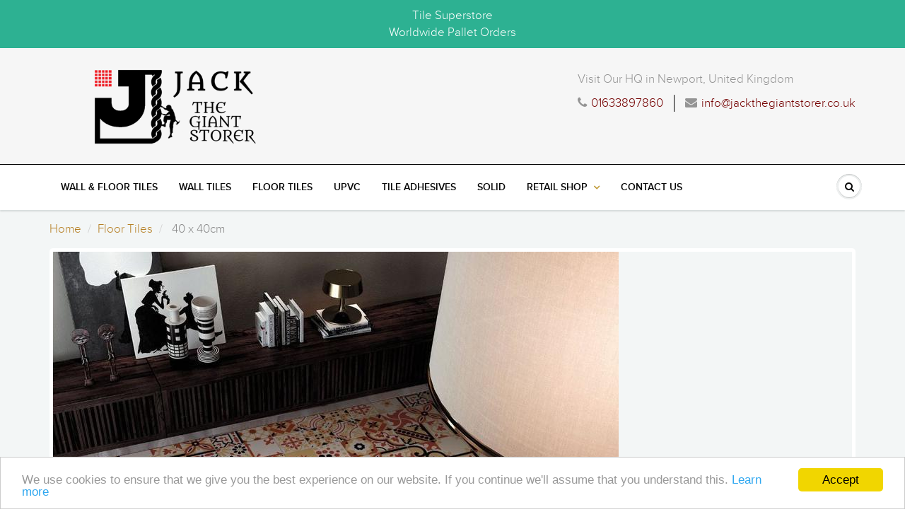

--- FILE ---
content_type: text/html; charset=utf-8
request_url: https://jackthegiantstorer.co.uk/collections/floor-tiles/size_40-x-40cm
body_size: 21336
content:
<!doctype html>
<html lang="en" class="noIE">
  <head>  
    <meta name="p:domain_verify" content="7b6dee0b967d46178064ea39a95ce6e3"/>
    <meta name="google-site-verification" content="_-Mw_tCW7u6QuJeR5b0Bv2m-AgcklnD-0R7n5CWP2ik" />
    
 <meta name="p:domain_verify" content="18dd5bb35a8f41b0a02f40a74fe850d3"/>
   

    <meta name="google-site-verification" content="_-Mw_tCW7u6QuJeR5b0Bv2m-AgcklnD-0R7n5CWP2ik" />
    
    
    <!--<script async src="//pagead2.googlesyndication.com/pagead/js/adsbygoogle.js"></script>
<script>
  (adsbygoogle = window.adsbygoogle || []).push({
    google_ad_client: "ca-pub-8957867759693960",
    enable_page_level_ads: true
  });
    </script>-->
    
    
    
    
 
    <!-- Global Site Tag (gtag.js) - Google Analytics -->
<script async src="https://www.googletagmanager.com/gtag/js?id=UA-106776438-1"></script>
<script>
  window.dataLayer = window.dataLayer || [];
  function gtag(){dataLayer.push(arguments)};
  gtag('js', new Date());

  gtag('config', 'UA-106776438-1');
</script>

    
 
    
    
    
    
    
    
   

    <!-- Title and description ================================================== -->
    <title>
      Floor Tiles &ndash; Tagged &quot;Size_40 x 40cm&quot; &ndash; jackgiant
    </title>

    

    <!-- Helpers ================================================== -->
    
  <meta property="og:type" content="website">
  <meta property="og:title" content="Floor Tiles">
  


  <meta property="og:url" content="https://jackthegiantstorer.co.uk/collections/floor-tiles/size_40-x-40cm">
  <meta property="og:site_name" content="jackgiant">



<meta name="twitter:card" content="summary">

    <link rel="canonical" href="https://jackthegiantstorer.co.uk/collections/floor-tiles/size_40-x-40cm">
    <meta name="viewport" content="width=device-width,initial-scale=1">
    <meta name="theme-color" content="#949494">

    
    <link rel="shortcut icon" href="//jackthegiantstorer.co.uk/cdn/shop/t/2/assets/favicon.png?v=92522842593531087811591013472" type="image/png" />
    
    <link href="//jackthegiantstorer.co.uk/cdn/shop/t/2/assets/apps.css?v=101580512420393542591591013509" rel="stylesheet" type="text/css" media="all" />
    <link href="//jackthegiantstorer.co.uk/cdn/shop/t/2/assets/style.css?v=183228618670633394131596584727" rel="stylesheet" type="text/css" media="all" />
    <link href="//jackthegiantstorer.co.uk/cdn/shop/t/2/assets/flexslider.css?v=127809142367780592261596584727" rel="stylesheet" type="text/css" media="all" />
    <link href="//jackthegiantstorer.co.uk/cdn/shop/t/2/assets/flexslider-product.css?v=42731207109252793311591013509" rel="stylesheet" type="text/css" media="all" />
    
    

    <!-- Header hook for plugins ================================================== -->
    <!-- "snippets/buddha-megamenu-before.liquid" was not rendered, the associated app was uninstalled -->
  <!-- "snippets/buddha-megamenu.liquid" was not rendered, the associated app was uninstalled -->
  <script>window.performance && window.performance.mark && window.performance.mark('shopify.content_for_header.start');</script><meta id="shopify-digital-wallet" name="shopify-digital-wallet" content="/40190541981/digital_wallets/dialog">
<link rel="alternate" type="application/atom+xml" title="Feed" href="/collections/floor-tiles/size_40-x-40cm.atom" />
<link rel="next" href="/collections/floor-tiles/size_40-x-40cm?page=2">
<link rel="alternate" type="application/json+oembed" href="https://jackthegiantstorer.co.uk/collections/floor-tiles/size_40-x-40cm.oembed">
<script async="async" src="/checkouts/internal/preloads.js?locale=en-GB"></script>
<script id="shopify-features" type="application/json">{"accessToken":"9e7433f323a24df26d140d404a9f14b1","betas":["rich-media-storefront-analytics"],"domain":"jackthegiantstorer.co.uk","predictiveSearch":true,"shopId":40190541981,"locale":"en"}</script>
<script>var Shopify = Shopify || {};
Shopify.shop = "jackgiant.myshopify.com";
Shopify.locale = "en";
Shopify.currency = {"active":"GBP","rate":"1.0"};
Shopify.country = "GB";
Shopify.theme = {"name":"deco","id":100359471261,"schema_name":"ShowTime","schema_version":"5.0.6","theme_store_id":null,"role":"main"};
Shopify.theme.handle = "null";
Shopify.theme.style = {"id":null,"handle":null};
Shopify.cdnHost = "jackthegiantstorer.co.uk/cdn";
Shopify.routes = Shopify.routes || {};
Shopify.routes.root = "/";</script>
<script type="module">!function(o){(o.Shopify=o.Shopify||{}).modules=!0}(window);</script>
<script>!function(o){function n(){var o=[];function n(){o.push(Array.prototype.slice.apply(arguments))}return n.q=o,n}var t=o.Shopify=o.Shopify||{};t.loadFeatures=n(),t.autoloadFeatures=n()}(window);</script>
<script id="shop-js-analytics" type="application/json">{"pageType":"collection"}</script>
<script defer="defer" async type="module" src="//jackthegiantstorer.co.uk/cdn/shopifycloud/shop-js/modules/v2/client.init-shop-cart-sync_DtuiiIyl.en.esm.js"></script>
<script defer="defer" async type="module" src="//jackthegiantstorer.co.uk/cdn/shopifycloud/shop-js/modules/v2/chunk.common_CUHEfi5Q.esm.js"></script>
<script type="module">
  await import("//jackthegiantstorer.co.uk/cdn/shopifycloud/shop-js/modules/v2/client.init-shop-cart-sync_DtuiiIyl.en.esm.js");
await import("//jackthegiantstorer.co.uk/cdn/shopifycloud/shop-js/modules/v2/chunk.common_CUHEfi5Q.esm.js");

  window.Shopify.SignInWithShop?.initShopCartSync?.({"fedCMEnabled":true,"windoidEnabled":true});

</script>
<script>(function() {
  var isLoaded = false;
  function asyncLoad() {
    if (isLoaded) return;
    isLoaded = true;
    var urls = ["https:\/\/cdn.shopify.com\/s\/files\/1\/0401\/9054\/1981\/t\/2\/assets\/globorequestforquote_init.js?shop=jackgiant.myshopify.com"];
    for (var i = 0; i < urls.length; i++) {
      var s = document.createElement('script');
      s.type = 'text/javascript';
      s.async = true;
      s.src = urls[i];
      var x = document.getElementsByTagName('script')[0];
      x.parentNode.insertBefore(s, x);
    }
  };
  if(window.attachEvent) {
    window.attachEvent('onload', asyncLoad);
  } else {
    window.addEventListener('load', asyncLoad, false);
  }
})();</script>
<script id="__st">var __st={"a":40190541981,"offset":-18000,"reqid":"2b5b897e-48f4-4e8c-9376-4edb9bf0e46a-1766944164","pageurl":"jackthegiantstorer.co.uk\/collections\/floor-tiles\/size_40-x-40cm","u":"26e46ce85aca","p":"collection","rtyp":"collection","rid":198772818077};</script>
<script>window.ShopifyPaypalV4VisibilityTracking = true;</script>
<script id="captcha-bootstrap">!function(){'use strict';const t='contact',e='account',n='new_comment',o=[[t,t],['blogs',n],['comments',n],[t,'customer']],c=[[e,'customer_login'],[e,'guest_login'],[e,'recover_customer_password'],[e,'create_customer']],r=t=>t.map((([t,e])=>`form[action*='/${t}']:not([data-nocaptcha='true']) input[name='form_type'][value='${e}']`)).join(','),a=t=>()=>t?[...document.querySelectorAll(t)].map((t=>t.form)):[];function s(){const t=[...o],e=r(t);return a(e)}const i='password',u='form_key',d=['recaptcha-v3-token','g-recaptcha-response','h-captcha-response',i],f=()=>{try{return window.sessionStorage}catch{return}},m='__shopify_v',_=t=>t.elements[u];function p(t,e,n=!1){try{const o=window.sessionStorage,c=JSON.parse(o.getItem(e)),{data:r}=function(t){const{data:e,action:n}=t;return t[m]||n?{data:e,action:n}:{data:t,action:n}}(c);for(const[e,n]of Object.entries(r))t.elements[e]&&(t.elements[e].value=n);n&&o.removeItem(e)}catch(o){console.error('form repopulation failed',{error:o})}}const l='form_type',E='cptcha';function T(t){t.dataset[E]=!0}const w=window,h=w.document,L='Shopify',v='ce_forms',y='captcha';let A=!1;((t,e)=>{const n=(g='f06e6c50-85a8-45c8-87d0-21a2b65856fe',I='https://cdn.shopify.com/shopifycloud/storefront-forms-hcaptcha/ce_storefront_forms_captcha_hcaptcha.v1.5.2.iife.js',D={infoText:'Protected by hCaptcha',privacyText:'Privacy',termsText:'Terms'},(t,e,n)=>{const o=w[L][v],c=o.bindForm;if(c)return c(t,g,e,D).then(n);var r;o.q.push([[t,g,e,D],n]),r=I,A||(h.body.append(Object.assign(h.createElement('script'),{id:'captcha-provider',async:!0,src:r})),A=!0)});var g,I,D;w[L]=w[L]||{},w[L][v]=w[L][v]||{},w[L][v].q=[],w[L][y]=w[L][y]||{},w[L][y].protect=function(t,e){n(t,void 0,e),T(t)},Object.freeze(w[L][y]),function(t,e,n,w,h,L){const[v,y,A,g]=function(t,e,n){const i=e?o:[],u=t?c:[],d=[...i,...u],f=r(d),m=r(i),_=r(d.filter((([t,e])=>n.includes(e))));return[a(f),a(m),a(_),s()]}(w,h,L),I=t=>{const e=t.target;return e instanceof HTMLFormElement?e:e&&e.form},D=t=>v().includes(t);t.addEventListener('submit',(t=>{const e=I(t);if(!e)return;const n=D(e)&&!e.dataset.hcaptchaBound&&!e.dataset.recaptchaBound,o=_(e),c=g().includes(e)&&(!o||!o.value);(n||c)&&t.preventDefault(),c&&!n&&(function(t){try{if(!f())return;!function(t){const e=f();if(!e)return;const n=_(t);if(!n)return;const o=n.value;o&&e.removeItem(o)}(t);const e=Array.from(Array(32),(()=>Math.random().toString(36)[2])).join('');!function(t,e){_(t)||t.append(Object.assign(document.createElement('input'),{type:'hidden',name:u})),t.elements[u].value=e}(t,e),function(t,e){const n=f();if(!n)return;const o=[...t.querySelectorAll(`input[type='${i}']`)].map((({name:t})=>t)),c=[...d,...o],r={};for(const[a,s]of new FormData(t).entries())c.includes(a)||(r[a]=s);n.setItem(e,JSON.stringify({[m]:1,action:t.action,data:r}))}(t,e)}catch(e){console.error('failed to persist form',e)}}(e),e.submit())}));const S=(t,e)=>{t&&!t.dataset[E]&&(n(t,e.some((e=>e===t))),T(t))};for(const o of['focusin','change'])t.addEventListener(o,(t=>{const e=I(t);D(e)&&S(e,y())}));const B=e.get('form_key'),M=e.get(l),P=B&&M;t.addEventListener('DOMContentLoaded',(()=>{const t=y();if(P)for(const e of t)e.elements[l].value===M&&p(e,B);[...new Set([...A(),...v().filter((t=>'true'===t.dataset.shopifyCaptcha))])].forEach((e=>S(e,t)))}))}(h,new URLSearchParams(w.location.search),n,t,e,['guest_login'])})(!0,!0)}();</script>
<script integrity="sha256-4kQ18oKyAcykRKYeNunJcIwy7WH5gtpwJnB7kiuLZ1E=" data-source-attribution="shopify.loadfeatures" defer="defer" src="//jackthegiantstorer.co.uk/cdn/shopifycloud/storefront/assets/storefront/load_feature-a0a9edcb.js" crossorigin="anonymous"></script>
<script data-source-attribution="shopify.dynamic_checkout.dynamic.init">var Shopify=Shopify||{};Shopify.PaymentButton=Shopify.PaymentButton||{isStorefrontPortableWallets:!0,init:function(){window.Shopify.PaymentButton.init=function(){};var t=document.createElement("script");t.src="https://jackthegiantstorer.co.uk/cdn/shopifycloud/portable-wallets/latest/portable-wallets.en.js",t.type="module",document.head.appendChild(t)}};
</script>
<script data-source-attribution="shopify.dynamic_checkout.buyer_consent">
  function portableWalletsHideBuyerConsent(e){var t=document.getElementById("shopify-buyer-consent"),n=document.getElementById("shopify-subscription-policy-button");t&&n&&(t.classList.add("hidden"),t.setAttribute("aria-hidden","true"),n.removeEventListener("click",e))}function portableWalletsShowBuyerConsent(e){var t=document.getElementById("shopify-buyer-consent"),n=document.getElementById("shopify-subscription-policy-button");t&&n&&(t.classList.remove("hidden"),t.removeAttribute("aria-hidden"),n.addEventListener("click",e))}window.Shopify?.PaymentButton&&(window.Shopify.PaymentButton.hideBuyerConsent=portableWalletsHideBuyerConsent,window.Shopify.PaymentButton.showBuyerConsent=portableWalletsShowBuyerConsent);
</script>
<script data-source-attribution="shopify.dynamic_checkout.cart.bootstrap">document.addEventListener("DOMContentLoaded",(function(){function t(){return document.querySelector("shopify-accelerated-checkout-cart, shopify-accelerated-checkout")}if(t())Shopify.PaymentButton.init();else{new MutationObserver((function(e,n){t()&&(Shopify.PaymentButton.init(),n.disconnect())})).observe(document.body,{childList:!0,subtree:!0})}}));
</script>

<script>window.performance && window.performance.mark && window.performance.mark('shopify.content_for_header.end');</script>

    <!--[if lt IE 9]>
    <script src="//html5shiv.googlecode.com/svn/trunk/html5.js" type="text/javascript"></script>
    <![endif]-->

    

    <script src="//jackthegiantstorer.co.uk/cdn/shop/t/2/assets/jquery.js?v=105778841822381192391591013485" type="text/javascript"></script>
    
    
    <!-- Theme Global App JS ================================================== -->
    <script>
      var app = app || {
        data:{
          template:"collection",
          money_format: "£{{amount}}"
        }
      }
    </script>
    
  
      <link href="//jackthegiantstorer.co.uk/cdn/shop/t/2/assets/paymentfont.scss.css?v=181293502310731927821700822393" rel="stylesheet" type="text/css" media="all" />
    
<script src="//staticxx.s3.amazonaws.com/aio_stats_lib_v1.min.js?v=1.0"></script>	<link href="//jackthegiantstorer.co.uk/cdn/shop/t/2/assets/globorequestforquote.css?v=34900564615876667551591015078" rel="stylesheet" type="text/css" media="all" /><script src="//jackthegiantstorer.co.uk/cdn/shop/t/2/assets/globorequestforquote_params.js?v=98489047082655718951648617316" type="text/javascript"></script><style>
    .rfq-btn{
        background: ;
        color: ;
        font-size: px;
    }
</style>
<script type="text/javascript">
    var GRFQConfigs = GRFQConfigs || {};
    GRFQConfigs.customer = {
        'id': '',
        'email': '',
        'name': ''
    };
    GRFQConfigs.product = null;
    </script>
<script type="text/javascript" src="//jackthegiantstorer.co.uk/cdn/shop/t/2/assets/globorequestforquote.js?v=7183234929552230081591015079" defer="defer"></script>

<meta property="og:image" content="https://cdn.shopify.com/s/files/1/0401/9054/1981/collections/7125fb2ef0f2bc94aa2fdea397550318_b886e0f5-b908-4ae0-b4bb-716dea08f414_800x_1.jpg?v=1591016360" />
<meta property="og:image:secure_url" content="https://cdn.shopify.com/s/files/1/0401/9054/1981/collections/7125fb2ef0f2bc94aa2fdea397550318_b886e0f5-b908-4ae0-b4bb-716dea08f414_800x_1.jpg?v=1591016360" />
<meta property="og:image:width" content="800" />
<meta property="og:image:height" content="960" />
<meta property="og:image:alt" content="Floor Tiles" />
<link href="https://monorail-edge.shopifysvc.com" rel="dns-prefetch">
<script>(function(){if ("sendBeacon" in navigator && "performance" in window) {try {var session_token_from_headers = performance.getEntriesByType('navigation')[0].serverTiming.find(x => x.name == '_s').description;} catch {var session_token_from_headers = undefined;}var session_cookie_matches = document.cookie.match(/_shopify_s=([^;]*)/);var session_token_from_cookie = session_cookie_matches && session_cookie_matches.length === 2 ? session_cookie_matches[1] : "";var session_token = session_token_from_headers || session_token_from_cookie || "";function handle_abandonment_event(e) {var entries = performance.getEntries().filter(function(entry) {return /monorail-edge.shopifysvc.com/.test(entry.name);});if (!window.abandonment_tracked && entries.length === 0) {window.abandonment_tracked = true;var currentMs = Date.now();var navigation_start = performance.timing.navigationStart;var payload = {shop_id: 40190541981,url: window.location.href,navigation_start,duration: currentMs - navigation_start,session_token,page_type: "collection"};window.navigator.sendBeacon("https://monorail-edge.shopifysvc.com/v1/produce", JSON.stringify({schema_id: "online_store_buyer_site_abandonment/1.1",payload: payload,metadata: {event_created_at_ms: currentMs,event_sent_at_ms: currentMs}}));}}window.addEventListener('pagehide', handle_abandonment_event);}}());</script>
<script id="web-pixels-manager-setup">(function e(e,d,r,n,o){if(void 0===o&&(o={}),!Boolean(null===(a=null===(i=window.Shopify)||void 0===i?void 0:i.analytics)||void 0===a?void 0:a.replayQueue)){var i,a;window.Shopify=window.Shopify||{};var t=window.Shopify;t.analytics=t.analytics||{};var s=t.analytics;s.replayQueue=[],s.publish=function(e,d,r){return s.replayQueue.push([e,d,r]),!0};try{self.performance.mark("wpm:start")}catch(e){}var l=function(){var e={modern:/Edge?\/(1{2}[4-9]|1[2-9]\d|[2-9]\d{2}|\d{4,})\.\d+(\.\d+|)|Firefox\/(1{2}[4-9]|1[2-9]\d|[2-9]\d{2}|\d{4,})\.\d+(\.\d+|)|Chrom(ium|e)\/(9{2}|\d{3,})\.\d+(\.\d+|)|(Maci|X1{2}).+ Version\/(15\.\d+|(1[6-9]|[2-9]\d|\d{3,})\.\d+)([,.]\d+|)( \(\w+\)|)( Mobile\/\w+|) Safari\/|Chrome.+OPR\/(9{2}|\d{3,})\.\d+\.\d+|(CPU[ +]OS|iPhone[ +]OS|CPU[ +]iPhone|CPU IPhone OS|CPU iPad OS)[ +]+(15[._]\d+|(1[6-9]|[2-9]\d|\d{3,})[._]\d+)([._]\d+|)|Android:?[ /-](13[3-9]|1[4-9]\d|[2-9]\d{2}|\d{4,})(\.\d+|)(\.\d+|)|Android.+Firefox\/(13[5-9]|1[4-9]\d|[2-9]\d{2}|\d{4,})\.\d+(\.\d+|)|Android.+Chrom(ium|e)\/(13[3-9]|1[4-9]\d|[2-9]\d{2}|\d{4,})\.\d+(\.\d+|)|SamsungBrowser\/([2-9]\d|\d{3,})\.\d+/,legacy:/Edge?\/(1[6-9]|[2-9]\d|\d{3,})\.\d+(\.\d+|)|Firefox\/(5[4-9]|[6-9]\d|\d{3,})\.\d+(\.\d+|)|Chrom(ium|e)\/(5[1-9]|[6-9]\d|\d{3,})\.\d+(\.\d+|)([\d.]+$|.*Safari\/(?![\d.]+ Edge\/[\d.]+$))|(Maci|X1{2}).+ Version\/(10\.\d+|(1[1-9]|[2-9]\d|\d{3,})\.\d+)([,.]\d+|)( \(\w+\)|)( Mobile\/\w+|) Safari\/|Chrome.+OPR\/(3[89]|[4-9]\d|\d{3,})\.\d+\.\d+|(CPU[ +]OS|iPhone[ +]OS|CPU[ +]iPhone|CPU IPhone OS|CPU iPad OS)[ +]+(10[._]\d+|(1[1-9]|[2-9]\d|\d{3,})[._]\d+)([._]\d+|)|Android:?[ /-](13[3-9]|1[4-9]\d|[2-9]\d{2}|\d{4,})(\.\d+|)(\.\d+|)|Mobile Safari.+OPR\/([89]\d|\d{3,})\.\d+\.\d+|Android.+Firefox\/(13[5-9]|1[4-9]\d|[2-9]\d{2}|\d{4,})\.\d+(\.\d+|)|Android.+Chrom(ium|e)\/(13[3-9]|1[4-9]\d|[2-9]\d{2}|\d{4,})\.\d+(\.\d+|)|Android.+(UC? ?Browser|UCWEB|U3)[ /]?(15\.([5-9]|\d{2,})|(1[6-9]|[2-9]\d|\d{3,})\.\d+)\.\d+|SamsungBrowser\/(5\.\d+|([6-9]|\d{2,})\.\d+)|Android.+MQ{2}Browser\/(14(\.(9|\d{2,})|)|(1[5-9]|[2-9]\d|\d{3,})(\.\d+|))(\.\d+|)|K[Aa][Ii]OS\/(3\.\d+|([4-9]|\d{2,})\.\d+)(\.\d+|)/},d=e.modern,r=e.legacy,n=navigator.userAgent;return n.match(d)?"modern":n.match(r)?"legacy":"unknown"}(),u="modern"===l?"modern":"legacy",c=(null!=n?n:{modern:"",legacy:""})[u],f=function(e){return[e.baseUrl,"/wpm","/b",e.hashVersion,"modern"===e.buildTarget?"m":"l",".js"].join("")}({baseUrl:d,hashVersion:r,buildTarget:u}),m=function(e){var d=e.version,r=e.bundleTarget,n=e.surface,o=e.pageUrl,i=e.monorailEndpoint;return{emit:function(e){var a=e.status,t=e.errorMsg,s=(new Date).getTime(),l=JSON.stringify({metadata:{event_sent_at_ms:s},events:[{schema_id:"web_pixels_manager_load/3.1",payload:{version:d,bundle_target:r,page_url:o,status:a,surface:n,error_msg:t},metadata:{event_created_at_ms:s}}]});if(!i)return console&&console.warn&&console.warn("[Web Pixels Manager] No Monorail endpoint provided, skipping logging."),!1;try{return self.navigator.sendBeacon.bind(self.navigator)(i,l)}catch(e){}var u=new XMLHttpRequest;try{return u.open("POST",i,!0),u.setRequestHeader("Content-Type","text/plain"),u.send(l),!0}catch(e){return console&&console.warn&&console.warn("[Web Pixels Manager] Got an unhandled error while logging to Monorail."),!1}}}}({version:r,bundleTarget:l,surface:e.surface,pageUrl:self.location.href,monorailEndpoint:e.monorailEndpoint});try{o.browserTarget=l,function(e){var d=e.src,r=e.async,n=void 0===r||r,o=e.onload,i=e.onerror,a=e.sri,t=e.scriptDataAttributes,s=void 0===t?{}:t,l=document.createElement("script"),u=document.querySelector("head"),c=document.querySelector("body");if(l.async=n,l.src=d,a&&(l.integrity=a,l.crossOrigin="anonymous"),s)for(var f in s)if(Object.prototype.hasOwnProperty.call(s,f))try{l.dataset[f]=s[f]}catch(e){}if(o&&l.addEventListener("load",o),i&&l.addEventListener("error",i),u)u.appendChild(l);else{if(!c)throw new Error("Did not find a head or body element to append the script");c.appendChild(l)}}({src:f,async:!0,onload:function(){if(!function(){var e,d;return Boolean(null===(d=null===(e=window.Shopify)||void 0===e?void 0:e.analytics)||void 0===d?void 0:d.initialized)}()){var d=window.webPixelsManager.init(e)||void 0;if(d){var r=window.Shopify.analytics;r.replayQueue.forEach((function(e){var r=e[0],n=e[1],o=e[2];d.publishCustomEvent(r,n,o)})),r.replayQueue=[],r.publish=d.publishCustomEvent,r.visitor=d.visitor,r.initialized=!0}}},onerror:function(){return m.emit({status:"failed",errorMsg:"".concat(f," has failed to load")})},sri:function(e){var d=/^sha384-[A-Za-z0-9+/=]+$/;return"string"==typeof e&&d.test(e)}(c)?c:"",scriptDataAttributes:o}),m.emit({status:"loading"})}catch(e){m.emit({status:"failed",errorMsg:(null==e?void 0:e.message)||"Unknown error"})}}})({shopId: 40190541981,storefrontBaseUrl: "https://jackthegiantstorer.co.uk",extensionsBaseUrl: "https://extensions.shopifycdn.com/cdn/shopifycloud/web-pixels-manager",monorailEndpoint: "https://monorail-edge.shopifysvc.com/unstable/produce_batch",surface: "storefront-renderer",enabledBetaFlags: ["2dca8a86","a0d5f9d2"],webPixelsConfigList: [{"id":"shopify-app-pixel","configuration":"{}","eventPayloadVersion":"v1","runtimeContext":"STRICT","scriptVersion":"0450","apiClientId":"shopify-pixel","type":"APP","privacyPurposes":["ANALYTICS","MARKETING"]},{"id":"shopify-custom-pixel","eventPayloadVersion":"v1","runtimeContext":"LAX","scriptVersion":"0450","apiClientId":"shopify-pixel","type":"CUSTOM","privacyPurposes":["ANALYTICS","MARKETING"]}],isMerchantRequest: false,initData: {"shop":{"name":"jackgiant","paymentSettings":{"currencyCode":"GBP"},"myshopifyDomain":"jackgiant.myshopify.com","countryCode":"GB","storefrontUrl":"https:\/\/jackthegiantstorer.co.uk"},"customer":null,"cart":null,"checkout":null,"productVariants":[],"purchasingCompany":null},},"https://jackthegiantstorer.co.uk/cdn","da62cc92w68dfea28pcf9825a4m392e00d0",{"modern":"","legacy":""},{"shopId":"40190541981","storefrontBaseUrl":"https:\/\/jackthegiantstorer.co.uk","extensionBaseUrl":"https:\/\/extensions.shopifycdn.com\/cdn\/shopifycloud\/web-pixels-manager","surface":"storefront-renderer","enabledBetaFlags":"[\"2dca8a86\", \"a0d5f9d2\"]","isMerchantRequest":"false","hashVersion":"da62cc92w68dfea28pcf9825a4m392e00d0","publish":"custom","events":"[[\"page_viewed\",{}],[\"collection_viewed\",{\"collection\":{\"id\":\"198772818077\",\"title\":\"Floor Tiles\",\"productVariants\":[{\"price\":{\"amount\":0.0,\"currencyCode\":\"GBP\"},\"product\":{\"title\":\"Bellagio Blue 40x40cm Porcelain Floor Tile (Parking Series)\",\"vendor\":\"Aurrum\",\"id\":\"5253057970333\",\"untranslatedTitle\":\"Bellagio Blue 40x40cm Porcelain Floor Tile (Parking Series)\",\"url\":\"\/products\/bellagio-blue-40x40cm-porcelain-floor-tile-parking-series\",\"type\":\"Wall and Floor Tile\"},\"id\":\"34474797531293\",\"image\":{\"src\":\"\/\/jackthegiantstorer.co.uk\/cdn\/shop\/products\/BELLAGIO-BLUE1_1400x_ce912e9cba92a9dac3b88011e1ec90de.jpg?v=1591018996\"},\"sku\":\"AUR-400x400-PS-BellagioBlue-B\",\"title\":\"Box (0.80sqm)\",\"untranslatedTitle\":\"Box (0.80sqm)\"},{\"price\":{\"amount\":0.0,\"currencyCode\":\"GBP\"},\"product\":{\"title\":\"Bellagio Brown 40x40cm Porcelain Floor Tile (Parking Series)\",\"vendor\":\"Aurrum\",\"id\":\"5253057872029\",\"untranslatedTitle\":\"Bellagio Brown 40x40cm Porcelain Floor Tile (Parking Series)\",\"url\":\"\/products\/bellagio-brown-40x40cm-porcelain-floor-tile-parking-series\",\"type\":\"Wall and Floor Tile\"},\"id\":\"34474797334685\",\"image\":{\"src\":\"\/\/jackthegiantstorer.co.uk\/cdn\/shop\/products\/BELLAGIO-BROWN1_1400x_791897463166e11a4273013235e08bb3_b0fd6915-de5c-4eb1-89ad-567f73d58396.jpg?v=1591018993\"},\"sku\":\"AUR-400x400-PS-BellagioBrown-B\",\"title\":\"Box (0.80sqm)\",\"untranslatedTitle\":\"Box (0.80sqm)\"},{\"price\":{\"amount\":0.0,\"currencyCode\":\"GBP\"},\"product\":{\"title\":\"Lux Choco 40x40cm Porcelain Floor Tile (Parking Series)\",\"vendor\":\"Aurrum\",\"id\":\"5253057806493\",\"untranslatedTitle\":\"Lux Choco 40x40cm Porcelain Floor Tile (Parking Series)\",\"url\":\"\/products\/lux-choco-40x40cm-porcelain-floor-tile-parking-series\",\"type\":\"Wall and Floor Tile\"},\"id\":\"34474797269149\",\"image\":{\"src\":\"\/\/jackthegiantstorer.co.uk\/cdn\/shop\/products\/LUX-CHOCO1_1400x_b6b3b1ff2da82f20f865fae396683ad7_3342a7bb-9e04-487c-a532-285873955c33.jpg?v=1591018990\"},\"sku\":\"AUR-400x400-PS-LuxChoco-B\",\"title\":\"Box (0.80sqm)\",\"untranslatedTitle\":\"Box (0.80sqm)\"},{\"price\":{\"amount\":0.0,\"currencyCode\":\"GBP\"},\"product\":{\"title\":\"Marron Brown 40x40cm Porcelain Floor Tile (Parking Series)\",\"vendor\":\"Aurrum\",\"id\":\"5253057773725\",\"untranslatedTitle\":\"Marron Brown 40x40cm Porcelain Floor Tile (Parking Series)\",\"url\":\"\/products\/marron-brown-40x40cm-porcelain-floor-tile-parking-series\",\"type\":\"Wall and Floor Tile\"},\"id\":\"34474797236381\",\"image\":{\"src\":\"\/\/jackthegiantstorer.co.uk\/cdn\/shop\/products\/MARRON-BROWN1_1400x_e7f716c24896c1d9454ba816431b0e30.jpg?v=1591018987\"},\"sku\":\"AUR-400x400-PS-MarronBrown-B\",\"title\":\"Box (0.80sqm)\",\"untranslatedTitle\":\"Box (0.80sqm)\"},{\"price\":{\"amount\":0.0,\"currencyCode\":\"GBP\"},\"product\":{\"title\":\"Matrix Brown 40x40cm Porcelain Floor Tile (Parking Series)\",\"vendor\":\"Aurrum\",\"id\":\"5253057642653\",\"untranslatedTitle\":\"Matrix Brown 40x40cm Porcelain Floor Tile (Parking Series)\",\"url\":\"\/products\/matrix-brown-40x40cm-porcelain-floor-tile-parking-series\",\"type\":\"Wall and Floor Tile\"},\"id\":\"34474796974237\",\"image\":{\"src\":\"\/\/jackthegiantstorer.co.uk\/cdn\/shop\/products\/MATRIX-BROWN1_1400x_eef710082821c05f5878b16e9f5d5b53.jpg?v=1591018984\"},\"sku\":\"AUR-400x400-PS-MatrixBrown-B\",\"title\":\"Box (0.80sqm)\",\"untranslatedTitle\":\"Box (0.80sqm)\"},{\"price\":{\"amount\":0.0,\"currencyCode\":\"GBP\"},\"product\":{\"title\":\"Petra Black Light 40x40cm Porcelain Floor Tile (Parking Series)\",\"vendor\":\"Aurrum\",\"id\":\"5253057609885\",\"untranslatedTitle\":\"Petra Black Light 40x40cm Porcelain Floor Tile (Parking Series)\",\"url\":\"\/products\/petra-black-light-40x40cm-porcelain-floor-tile-parking-series\",\"type\":\"Wall and Floor Tile\"},\"id\":\"34474796941469\",\"image\":{\"src\":\"\/\/jackthegiantstorer.co.uk\/cdn\/shop\/products\/PETRA-BLACK-LIGHT1_1400x_d351c86515dbc914518e0ea74d15320b.jpg?v=1591018980\"},\"sku\":\"AUR-400x400-PS-PetraBlackLight-B\",\"title\":\"Box (0.80sqm)\",\"untranslatedTitle\":\"Box (0.80sqm)\"},{\"price\":{\"amount\":0.0,\"currencyCode\":\"GBP\"},\"product\":{\"title\":\"Antarctica 40x40cm Porcelain Floor Tile (Parking Series)\",\"vendor\":\"Aurrum\",\"id\":\"5252984307869\",\"untranslatedTitle\":\"Antarctica 40x40cm Porcelain Floor Tile (Parking Series)\",\"url\":\"\/products\/antarctica-40x40cm-porcelain-floor-tile-parking-series\",\"type\":\"Wall and Floor Tile\"},\"id\":\"34474511990941\",\"image\":{\"src\":\"\/\/jackthegiantstorer.co.uk\/cdn\/shop\/products\/ANTARCTICA1_1400x_7706da5b4a8c42184607ba7b378ac5c8.jpg?v=1591015849\"},\"sku\":\"AUR-400x400-PS-Antarctica-B\",\"title\":\"Box (0.80sqm)\",\"untranslatedTitle\":\"Box (0.80sqm)\"},{\"price\":{\"amount\":0.0,\"currencyCode\":\"GBP\"},\"product\":{\"title\":\"Antico Aqua 40x40cm Porcelain Floor Tile (Parking Series)\",\"vendor\":\"Aurrum\",\"id\":\"5252984209565\",\"untranslatedTitle\":\"Antico Aqua 40x40cm Porcelain Floor Tile (Parking Series)\",\"url\":\"\/products\/antico-aqua-40x40cm-porcelain-floor-tile-parking-series\",\"type\":\"Wall and Floor Tile\"},\"id\":\"34474511925405\",\"image\":{\"src\":\"\/\/jackthegiantstorer.co.uk\/cdn\/shop\/products\/ANTICO-AQUA1_1400x_9cd953c46185b831740d5d0a076fac89.jpg?v=1591015846\"},\"sku\":\"AUR-400x400-PS-AnticoAqua-B\",\"title\":\"Box (0.80sqm)\",\"untranslatedTitle\":\"Box (0.80sqm)\"},{\"price\":{\"amount\":0.0,\"currencyCode\":\"GBP\"},\"product\":{\"title\":\"Antico Black 40x40cm Porcelain Floor Tile (Parking Series)\",\"vendor\":\"Aurrum\",\"id\":\"5252984078493\",\"untranslatedTitle\":\"Antico Black 40x40cm Porcelain Floor Tile (Parking Series)\",\"url\":\"\/products\/antico-black-40x40cm-porcelain-floor-tile-parking-series\",\"type\":\"Wall and Floor Tile\"},\"id\":\"34474510909597\",\"image\":{\"src\":\"\/\/jackthegiantstorer.co.uk\/cdn\/shop\/products\/ANTICO-BLACK1_1400x_005252062b7af192733578b92c82cf50.jpg?v=1591015842\"},\"sku\":\"AUR-400x400-PS-AnticoBlack-B\",\"title\":\"Box (0.80sqm)\",\"untranslatedTitle\":\"Box (0.80sqm)\"},{\"price\":{\"amount\":0.0,\"currencyCode\":\"GBP\"},\"product\":{\"title\":\"Antico Brown 40x40cm Porcelain Floor Tile (Parking Series)\",\"vendor\":\"Aurrum\",\"id\":\"5252984012957\",\"untranslatedTitle\":\"Antico Brown 40x40cm Porcelain Floor Tile (Parking Series)\",\"url\":\"\/products\/antico-brown-40x40cm-porcelain-floor-tile-parking-series\",\"type\":\"Wall and Floor Tile\"},\"id\":\"34474510844061\",\"image\":{\"src\":\"\/\/jackthegiantstorer.co.uk\/cdn\/shop\/products\/ANTICO-BROWN1_1400x_215267ad27bce69e48ff323abd6cc554.jpg?v=1591015838\"},\"sku\":\"AUR-400x400-PS-AnticoBrown-B\",\"title\":\"Box (0.80sqm)\",\"untranslatedTitle\":\"Box (0.80sqm)\"},{\"price\":{\"amount\":0.0,\"currencyCode\":\"GBP\"},\"product\":{\"title\":\"Antico Choco 40x40cm Porcelain Floor Tile (Parking Series)\",\"vendor\":\"Aurrum\",\"id\":\"5252983947421\",\"untranslatedTitle\":\"Antico Choco 40x40cm Porcelain Floor Tile (Parking Series)\",\"url\":\"\/products\/antico-choco-40x40cm-porcelain-floor-tile-parking-series\",\"type\":\"Wall and Floor Tile\"},\"id\":\"34474510745757\",\"image\":{\"src\":\"\/\/jackthegiantstorer.co.uk\/cdn\/shop\/products\/ANTICO-CHOCO1_1400x_1fc131ac60790a979e11845d2f184b60.jpg?v=1591015835\"},\"sku\":\"AUR-400x400-PS-AnticoChoco-B\",\"title\":\"Box (0.80sqm)\",\"untranslatedTitle\":\"Box (0.80sqm)\"},{\"price\":{\"amount\":0.0,\"currencyCode\":\"GBP\"},\"product\":{\"title\":\"Antico Copper 40x40cm Porcelain Floor Tile (Parking Series)\",\"vendor\":\"Aurrum\",\"id\":\"5252983881885\",\"untranslatedTitle\":\"Antico Copper 40x40cm Porcelain Floor Tile (Parking Series)\",\"url\":\"\/products\/antico-copper-40x40cm-porcelain-floor-tile-parking-series\",\"type\":\"Wall and Floor Tile\"},\"id\":\"34474510581917\",\"image\":{\"src\":\"\/\/jackthegiantstorer.co.uk\/cdn\/shop\/products\/ANTICO-COPPER1_1400x_923b718b07be89a84bf9a55a3e290d3c.jpg?v=1591015831\"},\"sku\":\"AUR-400x400-PS-AnticoCopper-B\",\"title\":\"Box (0.80sqm)\",\"untranslatedTitle\":\"Box (0.80sqm)\"},{\"price\":{\"amount\":0.0,\"currencyCode\":\"GBP\"},\"product\":{\"title\":\"Antico Grey 40x40cm Porcelain Floor Tile (Parking Series)\",\"vendor\":\"Aurrum\",\"id\":\"5252983816349\",\"untranslatedTitle\":\"Antico Grey 40x40cm Porcelain Floor Tile (Parking Series)\",\"url\":\"\/products\/antico-grey-40x40cm-porcelain-floor-tile-parking-series\",\"type\":\"Wall and Floor Tile\"},\"id\":\"34474510516381\",\"image\":{\"src\":\"\/\/jackthegiantstorer.co.uk\/cdn\/shop\/products\/ANTICO-GREY1_1400x_44876e5371a0a16a8169b19f23933944.jpg?v=1591015828\"},\"sku\":\"AUR-400x400-PS-AnticoGrey-B\",\"title\":\"Box (0.80sqm)\",\"untranslatedTitle\":\"Box (0.80sqm)\"},{\"price\":{\"amount\":0.0,\"currencyCode\":\"GBP\"},\"product\":{\"title\":\"Antico Orange 40x40cm Porcelain Floor Tile (Parking Series)\",\"vendor\":\"Aurrum\",\"id\":\"5252983783581\",\"untranslatedTitle\":\"Antico Orange 40x40cm Porcelain Floor Tile (Parking Series)\",\"url\":\"\/products\/antico-orange-40x40cm-porcelain-floor-tile-parking-series\",\"type\":\"Wall and Floor Tile\"},\"id\":\"34474509828253\",\"image\":{\"src\":\"\/\/jackthegiantstorer.co.uk\/cdn\/shop\/products\/ANTICO-ORANGE1_1400x_457545c571b22dd903e75ebd4f675d07.jpg?v=1591015824\"},\"sku\":\"AUR-400x400-PS-AnticoOrange-B\",\"title\":\"Box (0.80sqm)\",\"untranslatedTitle\":\"Box (0.80sqm)\"},{\"price\":{\"amount\":0.0,\"currencyCode\":\"GBP\"},\"product\":{\"title\":\"Antico Royale 40x40cm Porcelain Floor Tile (Parking Series)\",\"vendor\":\"Aurrum\",\"id\":\"5252983652509\",\"untranslatedTitle\":\"Antico Royale 40x40cm Porcelain Floor Tile (Parking Series)\",\"url\":\"\/products\/antico-royale-40x40cm-porcelain-floor-tile-parking-series\",\"type\":\"Wall and Floor Tile\"},\"id\":\"34474509762717\",\"image\":{\"src\":\"\/\/jackthegiantstorer.co.uk\/cdn\/shop\/products\/ANTICO-ROYALE1_1400x_463a136221f38e929ff84dfd38501a66.jpg?v=1591015821\"},\"sku\":\"AUR-400x400-PS-AnticoRoyale-B\",\"title\":\"Box (0.80sqm)\",\"untranslatedTitle\":\"Box (0.80sqm)\"},{\"price\":{\"amount\":0.0,\"currencyCode\":\"GBP\"},\"product\":{\"title\":\"Astrix Brown 40x40cm Porcelain Floor Tile (Parking Series)\",\"vendor\":\"Aurrum\",\"id\":\"5252983521437\",\"untranslatedTitle\":\"Astrix Brown 40x40cm Porcelain Floor Tile (Parking Series)\",\"url\":\"\/products\/astrix-brown-40x40cm-porcelain-floor-tile-parking-series\",\"type\":\"Wall and Floor Tile\"},\"id\":\"34474509533341\",\"image\":{\"src\":\"\/\/jackthegiantstorer.co.uk\/cdn\/shop\/products\/ASTRIX-BROWN1_1400x_9babdd09b3d6e1dbe1ca80f40b8b40a4.jpg?v=1591015806\"},\"sku\":\"AUR-400x400-PS-AstrixBrown-B\",\"title\":\"Box (0.80sqm)\",\"untranslatedTitle\":\"Box (0.80sqm)\"},{\"price\":{\"amount\":0.0,\"currencyCode\":\"GBP\"},\"product\":{\"title\":\"Astrix Choco 40x40cm Porcelain Floor Tile (Parking Series)\",\"vendor\":\"Aurrum\",\"id\":\"5252983455901\",\"untranslatedTitle\":\"Astrix Choco 40x40cm Porcelain Floor Tile (Parking Series)\",\"url\":\"\/products\/astrix-choco-40x40cm-porcelain-floor-tile-parking-series\",\"type\":\"Wall and Floor Tile\"},\"id\":\"34474509500573\",\"image\":{\"src\":\"\/\/jackthegiantstorer.co.uk\/cdn\/shop\/products\/ASTRIX-CHOCO1_1400x_4f3b2ce14b0c6df93d5d16872c8cf920.jpg?v=1591015803\"},\"sku\":\"AUR-400x400-PS-AstrixChoco-B\",\"title\":\"Box (0.80sqm)\",\"untranslatedTitle\":\"Box (0.80sqm)\"},{\"price\":{\"amount\":0.0,\"currencyCode\":\"GBP\"},\"product\":{\"title\":\"Astrix Dark 40x40cm Porcelain Floor Tile (Parking Series)\",\"vendor\":\"Aurrum\",\"id\":\"5252983357597\",\"untranslatedTitle\":\"Astrix Dark 40x40cm Porcelain Floor Tile (Parking Series)\",\"url\":\"\/products\/astrix-dark-40x40cm-porcelain-floor-tile-parking-series\",\"type\":\"Wall and Floor Tile\"},\"id\":\"34474509140125\",\"image\":{\"src\":\"\/\/jackthegiantstorer.co.uk\/cdn\/shop\/products\/ASTRIX-DARK1_1400x_49a93c3b9497e91bcc1beec898bc4cfc.jpg?v=1591015800\"},\"sku\":\"AUR-400x400-PS-AstrixDark-B\",\"title\":\"Box (0.80sqm)\",\"untranslatedTitle\":\"Box (0.80sqm)\"},{\"price\":{\"amount\":0.0,\"currencyCode\":\"GBP\"},\"product\":{\"title\":\"Astrix Green 40x40cm Porcelain Floor Tile (Parking Series)\",\"vendor\":\"Aurrum\",\"id\":\"5252983292061\",\"untranslatedTitle\":\"Astrix Green 40x40cm Porcelain Floor Tile (Parking Series)\",\"url\":\"\/products\/astrix-green-40x40cm-porcelain-floor-tile-parking-series\",\"type\":\"Wall and Floor Tile\"},\"id\":\"34474508976285\",\"image\":{\"src\":\"\/\/jackthegiantstorer.co.uk\/cdn\/shop\/products\/ASTRIX-GREEN1_1400x_50f5d7cba4f58f8f693ebc2c6e9f9ac8.jpg?v=1591015797\"},\"sku\":\"AUR-400x400-PS-AstrixGreen-B\",\"title\":\"Box (0.80sqm)\",\"untranslatedTitle\":\"Box (0.80sqm)\"},{\"price\":{\"amount\":0.0,\"currencyCode\":\"GBP\"},\"product\":{\"title\":\"Astrix Grey 40x40cm Porcelain Floor Tile (Parking Series)\",\"vendor\":\"Aurrum\",\"id\":\"5252983193757\",\"untranslatedTitle\":\"Astrix Grey 40x40cm Porcelain Floor Tile (Parking Series)\",\"url\":\"\/products\/astrix-grey-40x40cm-porcelain-floor-tile-parking-series\",\"type\":\"Wall and Floor Tile\"},\"id\":\"34474508877981\",\"image\":{\"src\":\"\/\/jackthegiantstorer.co.uk\/cdn\/shop\/products\/ASTRIX-GREY1_1400x_9a5eebcf405ef0231e5e853c8fd20b8d.jpg?v=1591015794\"},\"sku\":\"AUR-400x400-PS-AstrixGrey-B\",\"title\":\"Box (0.80sqm)\",\"untranslatedTitle\":\"Box (0.80sqm)\"},{\"price\":{\"amount\":0.0,\"currencyCode\":\"GBP\"},\"product\":{\"title\":\"Astrix Light 40x40cm Porcelain Floor Tile (Parking Series)\",\"vendor\":\"Aurrum\",\"id\":\"5252983095453\",\"untranslatedTitle\":\"Astrix Light 40x40cm Porcelain Floor Tile (Parking Series)\",\"url\":\"\/products\/astrix-light-40x40cm-porcelain-floor-tile-parking-series\",\"type\":\"Wall and Floor Tile\"},\"id\":\"34474506780829\",\"image\":{\"src\":\"\/\/jackthegiantstorer.co.uk\/cdn\/shop\/products\/ASTRIX-LIGHT1_1400x_bdbb54b65e885354b0f45dea28892871.jpg?v=1591015791\"},\"sku\":\"AUR-400x400-PS-AstrixLight-B\",\"title\":\"Box (0.80sqm)\",\"untranslatedTitle\":\"Box (0.80sqm)\"},{\"price\":{\"amount\":0.0,\"currencyCode\":\"GBP\"},\"product\":{\"title\":\"Astrix Orange 40x40cm Porcelain Floor Tile (Parking Series)\",\"vendor\":\"Aurrum\",\"id\":\"5252982997149\",\"untranslatedTitle\":\"Astrix Orange 40x40cm Porcelain Floor Tile (Parking Series)\",\"url\":\"\/products\/astrix-orange-40x40cm-porcelain-floor-tile-parking-series\",\"type\":\"Wall and Floor Tile\"},\"id\":\"34474506453149\",\"image\":{\"src\":\"\/\/jackthegiantstorer.co.uk\/cdn\/shop\/products\/ASTRIX-ORANGE1_1400x_7e3b4b07f089684a3deb73d83f61dfd8.jpg?v=1591015788\"},\"sku\":\"AUR-400x400-PS-AstrixOrange-B\",\"title\":\"Box (0.80sqm)\",\"untranslatedTitle\":\"Box (0.80sqm)\"},{\"price\":{\"amount\":0.0,\"currencyCode\":\"GBP\"},\"product\":{\"title\":\"Astrix Royal 40x40cm Porcelain Floor Tile (Parking Series)\",\"vendor\":\"Aurrum\",\"id\":\"5252982964381\",\"untranslatedTitle\":\"Astrix Royal 40x40cm Porcelain Floor Tile (Parking Series)\",\"url\":\"\/products\/astrix-royal-40x40cm-porcelain-floor-tile-parking-series\",\"type\":\"Wall and Floor Tile\"},\"id\":\"34474506420381\",\"image\":{\"src\":\"\/\/jackthegiantstorer.co.uk\/cdn\/shop\/products\/ASTRIX-ROYAL1_1400x_5ad1e9c6474ffdcbddd06f84b928cfb2.jpg?v=1591015784\"},\"sku\":\"AUR-400x400-PS-AstrixRoyal-B\",\"title\":\"Box (0.80sqm)\",\"untranslatedTitle\":\"Box (0.80sqm)\"},{\"price\":{\"amount\":0.0,\"currencyCode\":\"GBP\"},\"product\":{\"title\":\"Bellagio Beige 40x40cm Porcelain Floor Tile (Parking Series)\",\"vendor\":\"Aurrum\",\"id\":\"5252982931613\",\"untranslatedTitle\":\"Bellagio Beige 40x40cm Porcelain Floor Tile (Parking Series)\",\"url\":\"\/products\/bellagio-beige-40x40cm-porcelain-floor-tile-parking-series\",\"type\":\"Wall and Floor Tile\"},\"id\":\"34474506387613\",\"image\":{\"src\":\"\/\/jackthegiantstorer.co.uk\/cdn\/shop\/products\/BELLAGIO-BEIGE1_1400x_61a67cd7bb571446ca2271ffab6a7ea1.jpg?v=1591015781\"},\"sku\":\"AUR-400x400-PS-BellagioBeige-B\",\"title\":\"Box (0.80sqm)\",\"untranslatedTitle\":\"Box (0.80sqm)\"},{\"price\":{\"amount\":0.0,\"currencyCode\":\"GBP\"},\"product\":{\"title\":\"Bellagio Choco 40x40cm Porcelain Floor Tile (Parking Series)\",\"vendor\":\"Aurrum\",\"id\":\"5252982636701\",\"untranslatedTitle\":\"Bellagio Choco 40x40cm Porcelain Floor Tile (Parking Series)\",\"url\":\"\/products\/bellagio-choco-40x40cm-porcelain-floor-tile-parking-series\",\"type\":\"Wall and Floor Tile\"},\"id\":\"34474505633949\",\"image\":{\"src\":\"\/\/jackthegiantstorer.co.uk\/cdn\/shop\/products\/BELLAGIO-CHOCO1_1400x_43e3812d58ad71c188b5c0383a1fc4fb.jpg?v=1591015760\"},\"sku\":\"AUR-400x400-PS-BellagioChoco-B\",\"title\":\"Box (0.80sqm)\",\"untranslatedTitle\":\"Box (0.80sqm)\"},{\"price\":{\"amount\":0.0,\"currencyCode\":\"GBP\"},\"product\":{\"title\":\"Bellagio Royal 40x40cm Porcelain Floor Tile (Parking Series)\",\"vendor\":\"Aurrum\",\"id\":\"5252982538397\",\"untranslatedTitle\":\"Bellagio Royal 40x40cm Porcelain Floor Tile (Parking Series)\",\"url\":\"\/products\/bellagio-royal-40x40cm-porcelain-floor-tile-parking-series\",\"type\":\"Wall and Floor Tile\"},\"id\":\"34474505535645\",\"image\":{\"src\":\"\/\/jackthegiantstorer.co.uk\/cdn\/shop\/products\/BELLAGIO-ROYAL1_1400x_a61584e4c11881a74e33999d47d51255.jpg?v=1591015757\"},\"sku\":\"AUR-400x400-PS-BellagioRoyal-B\",\"title\":\"Box (0.80sqm)\",\"untranslatedTitle\":\"Box (0.80sqm)\"},{\"price\":{\"amount\":0.0,\"currencyCode\":\"GBP\"},\"product\":{\"title\":\"Blanco 40x40cm Porcelain Floor Tile (Parking Series)\",\"vendor\":\"Aurrum\",\"id\":\"5252982472861\",\"untranslatedTitle\":\"Blanco 40x40cm Porcelain Floor Tile (Parking Series)\",\"url\":\"\/products\/blanco-40x40cm-porcelain-floor-tile-parking-series\",\"type\":\"Wall and Floor Tile\"},\"id\":\"34474504978589\",\"image\":{\"src\":\"\/\/jackthegiantstorer.co.uk\/cdn\/shop\/products\/BLANCO1_1400x_e272ccf97717fb5f372fb1df381ba72b.jpg?v=1591015754\"},\"sku\":\"AUR-400x400-PS-Blanco-B\",\"title\":\"Box (0.80sqm)\",\"untranslatedTitle\":\"Box (0.80sqm)\"},{\"price\":{\"amount\":0.0,\"currencyCode\":\"GBP\"},\"product\":{\"title\":\"Carrom Beige 40x40cm Porcelain Floor Tile (Parking Series)\",\"vendor\":\"Aurrum\",\"id\":\"5252982440093\",\"untranslatedTitle\":\"Carrom Beige 40x40cm Porcelain Floor Tile (Parking Series)\",\"url\":\"\/products\/carrom-beige-40x40cm-porcelain-floor-tile-parking-series\",\"type\":\"Wall and Floor Tile\"},\"id\":\"34474504945821\",\"image\":{\"src\":\"\/\/jackthegiantstorer.co.uk\/cdn\/shop\/products\/CARROM-BEIGE1_1400x_f9b45428a56243b60b94be39cb6ab847.jpg?v=1591015750\"},\"sku\":\"AUR-400x400-PS-CarromBeige-B\",\"title\":\"Box (0.80sqm)\",\"untranslatedTitle\":\"Box (0.80sqm)\"},{\"price\":{\"amount\":0.0,\"currencyCode\":\"GBP\"},\"product\":{\"title\":\"Carrom Black 40x40cm Porcelain Floor Tile (Parking Series)\",\"vendor\":\"Aurrum\",\"id\":\"5252982341789\",\"untranslatedTitle\":\"Carrom Black 40x40cm Porcelain Floor Tile (Parking Series)\",\"url\":\"\/products\/carrom-black-40x40cm-porcelain-floor-tile-parking-series\",\"type\":\"Wall and Floor Tile\"},\"id\":\"34474504519837\",\"image\":{\"src\":\"\/\/jackthegiantstorer.co.uk\/cdn\/shop\/products\/CARROM-BLACK1_1400x_94e8fd59be0e766c3d6715323bf9e3b7.jpg?v=1591015747\"},\"sku\":\"AUR-400x400-PS-CarromBlack-B\",\"title\":\"Box (0.80sqm)\",\"untranslatedTitle\":\"Box (0.80sqm)\"},{\"price\":{\"amount\":0.0,\"currencyCode\":\"GBP\"},\"product\":{\"title\":\"Carrom Blue 40x40cm Porcelain Floor Tile (Parking Series)\",\"vendor\":\"Aurrum\",\"id\":\"5252982309021\",\"untranslatedTitle\":\"Carrom Blue 40x40cm Porcelain Floor Tile (Parking Series)\",\"url\":\"\/products\/carrom-blue-40x40cm-porcelain-floor-tile-parking-series\",\"type\":\"Wall and Floor Tile\"},\"id\":\"34474504454301\",\"image\":{\"src\":\"\/\/jackthegiantstorer.co.uk\/cdn\/shop\/products\/CARROM-BLUE1_1400x_87c547c409a754f1cbcf053a3999be19.jpg?v=1591015744\"},\"sku\":\"AUR-400x400-PS-CarromBlue-B\",\"title\":\"Box (0.80sqm)\",\"untranslatedTitle\":\"Box (0.80sqm)\"},{\"price\":{\"amount\":0.0,\"currencyCode\":\"GBP\"},\"product\":{\"title\":\"Carrom Grey 40x40cm Porcelain Floor Tile (Parking Series)\",\"vendor\":\"Aurrum\",\"id\":\"5252982276253\",\"untranslatedTitle\":\"Carrom Grey 40x40cm Porcelain Floor Tile (Parking Series)\",\"url\":\"\/products\/carrom-grey-40x40cm-porcelain-floor-tile-parking-series\",\"type\":\"Wall and Floor Tile\"},\"id\":\"34474504421533\",\"image\":{\"src\":\"\/\/jackthegiantstorer.co.uk\/cdn\/shop\/products\/CARROM-GREY1_1400x_5ce23d8e47cc1d1c7ad9ef9f36f2dfb8.jpg?v=1591015741\"},\"sku\":\"AUR-400x400-PS-CarromGrey-B\",\"title\":\"Box (0.80sqm)\",\"untranslatedTitle\":\"Box (0.80sqm)\"},{\"price\":{\"amount\":0.0,\"currencyCode\":\"GBP\"},\"product\":{\"title\":\"Carrom Orange 40x40cm Porcelain Floor Tile (Parking Series)\",\"vendor\":\"Aurrum\",\"id\":\"5252982210717\",\"untranslatedTitle\":\"Carrom Orange 40x40cm Porcelain Floor Tile (Parking Series)\",\"url\":\"\/products\/carrom-orange-40x40cm-porcelain-floor-tile-parking-series\",\"type\":\"Wall and Floor Tile\"},\"id\":\"34474504355997\",\"image\":{\"src\":\"\/\/jackthegiantstorer.co.uk\/cdn\/shop\/products\/CARROM-ORANGE1_1400x_4e2d323d652fa061eb0f7a80385301df.jpg?v=1591015738\"},\"sku\":\"AUR-400x400-PS-CarromOrange-B\",\"title\":\"Box (0.80sqm)\",\"untranslatedTitle\":\"Box (0.80sqm)\"},{\"price\":{\"amount\":0.0,\"currencyCode\":\"GBP\"},\"product\":{\"title\":\"Carrom Sand 40x40cm Porcelain Floor Tile (Parking Series)\",\"vendor\":\"Aurrum\",\"id\":\"5252982145181\",\"untranslatedTitle\":\"Carrom Sand 40x40cm Porcelain Floor Tile (Parking Series)\",\"url\":\"\/products\/carrom-sand-40x40cm-porcelain-floor-tile-parking-series\",\"type\":\"Wall and Floor Tile\"},\"id\":\"34474503504029\",\"image\":{\"src\":\"\/\/jackthegiantstorer.co.uk\/cdn\/shop\/products\/CARROM-SAND1_1400x_8ae26b3d1d7e3e769588c3a515e4ecf3.jpg?v=1591015735\"},\"sku\":\"AUR-400x400-PS-CarromSand-B\",\"title\":\"Box (0.80sqm)\",\"untranslatedTitle\":\"Box (0.80sqm)\"},{\"price\":{\"amount\":0.0,\"currencyCode\":\"GBP\"},\"product\":{\"title\":\"Cloud Blue 40x40cm Porcelain Floor Tile (Parking Series)\",\"vendor\":\"Aurrum\",\"id\":\"5252982079645\",\"untranslatedTitle\":\"Cloud Blue 40x40cm Porcelain Floor Tile (Parking Series)\",\"url\":\"\/products\/cloud-blue-40x40cm-porcelain-floor-tile-parking-series\",\"type\":\"Wall and Floor Tile\"},\"id\":\"34474503438493\",\"image\":{\"src\":\"\/\/jackthegiantstorer.co.uk\/cdn\/shop\/products\/CLOUD-BLUE1_1400x_bf093b1ef3e1d9a5bcd8790610dddd7f.jpg?v=1591015732\"},\"sku\":\"AUR-400x400-PS-CloudBlue-B\",\"title\":\"Box (0.80sqm)\",\"untranslatedTitle\":\"Box (0.80sqm)\"},{\"price\":{\"amount\":0.0,\"currencyCode\":\"GBP\"},\"product\":{\"title\":\"Cloud Grey 40x40cm Porcelain Floor Tile (Parking Series)\",\"vendor\":\"Aurrum\",\"id\":\"5252982014109\",\"untranslatedTitle\":\"Cloud Grey 40x40cm Porcelain Floor Tile (Parking Series)\",\"url\":\"\/products\/cloud-grey-40x40cm-porcelain-floor-tile-parking-series\",\"type\":\"Wall and Floor Tile\"},\"id\":\"34474503405725\",\"image\":{\"src\":\"\/\/jackthegiantstorer.co.uk\/cdn\/shop\/products\/CLOUD-GREY1_1400x_f315669180d4fe54d8dcae4585fbcaaa.jpg?v=1591015729\"},\"sku\":\"AUR-400x400-PS-CloudGrey-B\",\"title\":\"Box (0.80sqm)\",\"untranslatedTitle\":\"Box (0.80sqm)\"},{\"price\":{\"amount\":0.0,\"currencyCode\":\"GBP\"},\"product\":{\"title\":\"Coria 40x40cm Porcelain Floor Tile (Parking Series)\",\"vendor\":\"Aurrum\",\"id\":\"5252981883037\",\"untranslatedTitle\":\"Coria 40x40cm Porcelain Floor Tile (Parking Series)\",\"url\":\"\/products\/coria-40x40cm-porcelain-floor-tile-parking-series\",\"type\":\"Wall and Floor Tile\"},\"id\":\"34474502291613\",\"image\":{\"src\":\"\/\/jackthegiantstorer.co.uk\/cdn\/shop\/products\/CORIA1_1400x_f632d5349439a59352a60c69d52c4ede.jpg?v=1591015726\"},\"sku\":\"AUR-400x400-PS-Coria-B\",\"title\":\"Box (0.80sqm)\",\"untranslatedTitle\":\"Box (0.80sqm)\"},{\"price\":{\"amount\":0.0,\"currencyCode\":\"GBP\"},\"product\":{\"title\":\"Cosec 40x40cm Porcelain Floor Tile (Parking Series)\",\"vendor\":\"Aurrum\",\"id\":\"5252981817501\",\"untranslatedTitle\":\"Cosec 40x40cm Porcelain Floor Tile (Parking Series)\",\"url\":\"\/products\/cosec-40x40cm-porcelain-floor-tile-parking-series\",\"type\":\"Wall and Floor Tile\"},\"id\":\"34474502226077\",\"image\":{\"src\":\"\/\/jackthegiantstorer.co.uk\/cdn\/shop\/products\/COSEC1_1400x_ab7dd3c029c77601a0a9d91f274b2efb.jpg?v=1591015723\"},\"sku\":\"AUR-400x400-PS-Cosec-B\",\"title\":\"Box (0.80sqm)\",\"untranslatedTitle\":\"Box (0.80sqm)\"},{\"price\":{\"amount\":0.0,\"currencyCode\":\"GBP\"},\"product\":{\"title\":\"Diamond Brown 40x40cm Porcelain Floor Tile (Parking Series)\",\"vendor\":\"Aurrum\",\"id\":\"5252981784733\",\"untranslatedTitle\":\"Diamond Brown 40x40cm Porcelain Floor Tile (Parking Series)\",\"url\":\"\/products\/diamond-brown-40x40cm-porcelain-floor-tile-parking-series\",\"type\":\"Wall and Floor Tile\"},\"id\":\"34474502193309\",\"image\":{\"src\":\"\/\/jackthegiantstorer.co.uk\/cdn\/shop\/products\/DIAMOND-BROWN1_1400x_50668ff45171746734450bde40f18a42.jpg?v=1591015721\"},\"sku\":\"AUR-400x400-PS-DiamondBrown-B\",\"title\":\"Box (0.80sqm)\",\"untranslatedTitle\":\"Box (0.80sqm)\"},{\"price\":{\"amount\":0.0,\"currencyCode\":\"GBP\"},\"product\":{\"title\":\"Diamond Camale 40x40cm Porcelain Floor Tile (Parking Series)\",\"vendor\":\"Aurrum\",\"id\":\"5252981751965\",\"untranslatedTitle\":\"Diamond Camale 40x40cm Porcelain Floor Tile (Parking Series)\",\"url\":\"\/products\/diamond-camale-40x40cm-porcelain-floor-tile-parking-series\",\"type\":\"Wall and Floor Tile\"},\"id\":\"34474502160541\",\"image\":{\"src\":\"\/\/jackthegiantstorer.co.uk\/cdn\/shop\/products\/DIAMOND-CAMALE1_1400x_b6c32af5050a18c196242f384cbfee2c.jpg?v=1591015716\"},\"sku\":\"AUR-400x400-PS-DiamondCamale-B\",\"title\":\"Box (0.80sqm)\",\"untranslatedTitle\":\"Box (0.80sqm)\"},{\"price\":{\"amount\":0.0,\"currencyCode\":\"GBP\"},\"product\":{\"title\":\"Diamond Granite 40x40cm Porcelain Floor Tile (Parking Series)\",\"vendor\":\"Aurrum\",\"id\":\"5252981686429\",\"untranslatedTitle\":\"Diamond Granite 40x40cm Porcelain Floor Tile (Parking Series)\",\"url\":\"\/products\/diamond-granite-40x40cm-porcelain-floor-tile-parking-series\",\"type\":\"Wall and Floor Tile\"},\"id\":\"34474501963933\",\"image\":{\"src\":\"\/\/jackthegiantstorer.co.uk\/cdn\/shop\/products\/DIAMOND-GRANITE1_1400x_4d0997118ccd9cd5aa1ef997a5906297.jpg?v=1591015713\"},\"sku\":\"AUR-400x400-PS-DiamondGranite-B\",\"title\":\"Box (0.80sqm)\",\"untranslatedTitle\":\"Box (0.80sqm)\"},{\"price\":{\"amount\":0.0,\"currencyCode\":\"GBP\"},\"product\":{\"title\":\"Diamond Grey 40x40cm Porcelain Floor Tile (Parking Series)\",\"vendor\":\"Aurrum\",\"id\":\"5252981653661\",\"untranslatedTitle\":\"Diamond Grey 40x40cm Porcelain Floor Tile (Parking Series)\",\"url\":\"\/products\/diamond-grey-40x40cm-porcelain-floor-tile-parking-series\",\"type\":\"Wall and Floor Tile\"},\"id\":\"34474501931165\",\"image\":{\"src\":\"\/\/jackthegiantstorer.co.uk\/cdn\/shop\/products\/DIAMOND-GREY1_1400x_cec9b83465719598ea4e29f2a7dfea23.jpg?v=1591015710\"},\"sku\":\"AUR-400x400-PS-DiamondGrey-B\",\"title\":\"Box (0.80sqm)\",\"untranslatedTitle\":\"Box (0.80sqm)\"},{\"price\":{\"amount\":0.0,\"currencyCode\":\"GBP\"},\"product\":{\"title\":\"Diamond Pallet 40x40cm Porcelain Floor Tile (Parking Series)\",\"vendor\":\"Aurrum\",\"id\":\"5252981555357\",\"untranslatedTitle\":\"Diamond Pallet 40x40cm Porcelain Floor Tile (Parking Series)\",\"url\":\"\/products\/diamond-pallet-40x40cm-porcelain-floor-tile-parking-series\",\"type\":\"Wall and Floor Tile\"},\"id\":\"34474501439645\",\"image\":{\"src\":\"\/\/jackthegiantstorer.co.uk\/cdn\/shop\/products\/DIAMOND-PALLET1_1400x_eee02d6436502d03be62d8d30252446f.jpg?v=1591015707\"},\"sku\":\"AUR-400x400-PS-DiamondPallet-B\",\"title\":\"Box (0.80sqm)\",\"untranslatedTitle\":\"Box (0.80sqm)\"},{\"price\":{\"amount\":0.0,\"currencyCode\":\"GBP\"},\"product\":{\"title\":\"Diamond Tobacco 40x40cm Porcelain Floor Tile (Parking Series)\",\"vendor\":\"Aurrum\",\"id\":\"5252981489821\",\"untranslatedTitle\":\"Diamond Tobacco 40x40cm Porcelain Floor Tile (Parking Series)\",\"url\":\"\/products\/diamond-tobacco-40x40cm-porcelain-floor-tile-parking-series\",\"type\":\"Wall and Floor Tile\"},\"id\":\"34474501374109\",\"image\":{\"src\":\"\/\/jackthegiantstorer.co.uk\/cdn\/shop\/products\/DIAMOND-TOBACCO1_1400x_bcc8cb9b69a2521d48305b033e73b6d4.jpg?v=1591015704\"},\"sku\":\"AUR-400x400-PS-DiamondTobacco-B\",\"title\":\"Box (0.80sqm)\",\"untranslatedTitle\":\"Box (0.80sqm)\"},{\"price\":{\"amount\":0.0,\"currencyCode\":\"GBP\"},\"product\":{\"title\":\"Diamond Walnut 40x40cm Porcelain Floor Tile (Parking Series)\",\"vendor\":\"Aurrum\",\"id\":\"5252981358749\",\"untranslatedTitle\":\"Diamond Walnut 40x40cm Porcelain Floor Tile (Parking Series)\",\"url\":\"\/products\/diamond-walnut-40x40cm-porcelain-floor-tile-parking-series\",\"type\":\"Wall and Floor Tile\"},\"id\":\"34474501144733\",\"image\":{\"src\":\"\/\/jackthegiantstorer.co.uk\/cdn\/shop\/products\/DIAMOND-WALNUT1_1400x_56459495b7a6ce2cd38a29b15b101114.jpg?v=1591015701\"},\"sku\":\"AUR-400x400-PS-DiamondWalnut-B\",\"title\":\"Box (0.80sqm)\",\"untranslatedTitle\":\"Box (0.80sqm)\"},{\"price\":{\"amount\":0.0,\"currencyCode\":\"GBP\"},\"product\":{\"title\":\"Diamond White 40x40cm Porcelain Floor Tile (Parking Series)\",\"vendor\":\"Aurrum\",\"id\":\"5252981325981\",\"untranslatedTitle\":\"Diamond White 40x40cm Porcelain Floor Tile (Parking Series)\",\"url\":\"\/products\/diamond-white-40x40cm-porcelain-floor-tile-parking-series\",\"type\":\"Wall and Floor Tile\"},\"id\":\"34474501111965\",\"image\":{\"src\":\"\/\/jackthegiantstorer.co.uk\/cdn\/shop\/products\/DIAMOND-WHITE1_1400x_27685e84935b63b136e1739d67c9acea.jpg?v=1591015698\"},\"sku\":\"AUR-400x400-PS-DiamondWhite-B\",\"title\":\"Box (0.80sqm)\",\"untranslatedTitle\":\"Box (0.80sqm)\"},{\"price\":{\"amount\":0.0,\"currencyCode\":\"GBP\"},\"product\":{\"title\":\"Diamond Wood 40x40cm Porcelain Floor Tile (Parking Series)\",\"vendor\":\"Aurrum\",\"id\":\"5252981194909\",\"untranslatedTitle\":\"Diamond Wood 40x40cm Porcelain Floor Tile (Parking Series)\",\"url\":\"\/products\/diamond-wood-40x40cm-porcelain-floor-tile-parking-series\",\"type\":\"Wall and Floor Tile\"},\"id\":\"34474500882589\",\"image\":{\"src\":\"\/\/jackthegiantstorer.co.uk\/cdn\/shop\/products\/DIAMOND-WOOD1_1400x_28e256a03b751b2c11eedecc92446e1e.jpg?v=1591015695\"},\"sku\":\"AUR-400x400-PS-DiamondWood-B\",\"title\":\"Box (0.80sqm)\",\"untranslatedTitle\":\"Box (0.80sqm)\"},{\"price\":{\"amount\":0.0,\"currencyCode\":\"GBP\"},\"product\":{\"title\":\"Fanta Beige 40x40cm Porcelain Floor Tile (Parking Series)\",\"vendor\":\"Aurrum\",\"id\":\"5252981162141\",\"untranslatedTitle\":\"Fanta Beige 40x40cm Porcelain Floor Tile (Parking Series)\",\"url\":\"\/products\/fanta-beige-40x40cm-porcelain-floor-tile-parking-series\",\"type\":\"Wall and Floor Tile\"},\"id\":\"34474500849821\",\"image\":{\"src\":\"\/\/jackthegiantstorer.co.uk\/cdn\/shop\/products\/FANTA-BEIGE1_1400x_e6f46fef8df79715a8652c221ae6333a.jpg?v=1591015692\"},\"sku\":\"AUR-400x400-PS-FantaBeige-B\",\"title\":\"Box (0.80sqm)\",\"untranslatedTitle\":\"Box (0.80sqm)\"},{\"price\":{\"amount\":0.0,\"currencyCode\":\"GBP\"},\"product\":{\"title\":\"Gris 40x40cm Porcelain Floor Tile (Parking Series)\",\"vendor\":\"Aurrum\",\"id\":\"5252981096605\",\"untranslatedTitle\":\"Gris 40x40cm Porcelain Floor Tile (Parking Series)\",\"url\":\"\/products\/gris-40x40cm-porcelain-floor-tile-parking-series\",\"type\":\"Wall and Floor Tile\"},\"id\":\"34474500620445\",\"image\":{\"src\":\"\/\/jackthegiantstorer.co.uk\/cdn\/shop\/products\/GRIS1_1400x_fbc5668f2b550d02489dfd8cf39c53d2.jpg?v=1591015689\"},\"sku\":\"AUR-400x400-PS-Gris-B\",\"title\":\"Box (0.80sqm)\",\"untranslatedTitle\":\"Box (0.80sqm)\"}]}}]]"});</script><script>
  window.ShopifyAnalytics = window.ShopifyAnalytics || {};
  window.ShopifyAnalytics.meta = window.ShopifyAnalytics.meta || {};
  window.ShopifyAnalytics.meta.currency = 'GBP';
  var meta = {"products":[{"id":5253057970333,"gid":"gid:\/\/shopify\/Product\/5253057970333","vendor":"Aurrum","type":"Wall and Floor Tile","handle":"bellagio-blue-40x40cm-porcelain-floor-tile-parking-series","variants":[{"id":34474797531293,"price":0,"name":"Bellagio Blue 40x40cm Porcelain Floor Tile (Parking Series) - Box (0.80sqm)","public_title":"Box (0.80sqm)","sku":"AUR-400x400-PS-BellagioBlue-B"}],"remote":false},{"id":5253057872029,"gid":"gid:\/\/shopify\/Product\/5253057872029","vendor":"Aurrum","type":"Wall and Floor Tile","handle":"bellagio-brown-40x40cm-porcelain-floor-tile-parking-series","variants":[{"id":34474797334685,"price":0,"name":"Bellagio Brown 40x40cm Porcelain Floor Tile (Parking Series) - Box (0.80sqm)","public_title":"Box (0.80sqm)","sku":"AUR-400x400-PS-BellagioBrown-B"}],"remote":false},{"id":5253057806493,"gid":"gid:\/\/shopify\/Product\/5253057806493","vendor":"Aurrum","type":"Wall and Floor Tile","handle":"lux-choco-40x40cm-porcelain-floor-tile-parking-series","variants":[{"id":34474797269149,"price":0,"name":"Lux Choco 40x40cm Porcelain Floor Tile (Parking Series) - Box (0.80sqm)","public_title":"Box (0.80sqm)","sku":"AUR-400x400-PS-LuxChoco-B"}],"remote":false},{"id":5253057773725,"gid":"gid:\/\/shopify\/Product\/5253057773725","vendor":"Aurrum","type":"Wall and Floor Tile","handle":"marron-brown-40x40cm-porcelain-floor-tile-parking-series","variants":[{"id":34474797236381,"price":0,"name":"Marron Brown 40x40cm Porcelain Floor Tile (Parking Series) - Box (0.80sqm)","public_title":"Box (0.80sqm)","sku":"AUR-400x400-PS-MarronBrown-B"}],"remote":false},{"id":5253057642653,"gid":"gid:\/\/shopify\/Product\/5253057642653","vendor":"Aurrum","type":"Wall and Floor Tile","handle":"matrix-brown-40x40cm-porcelain-floor-tile-parking-series","variants":[{"id":34474796974237,"price":0,"name":"Matrix Brown 40x40cm Porcelain Floor Tile (Parking Series) - Box (0.80sqm)","public_title":"Box (0.80sqm)","sku":"AUR-400x400-PS-MatrixBrown-B"}],"remote":false},{"id":5253057609885,"gid":"gid:\/\/shopify\/Product\/5253057609885","vendor":"Aurrum","type":"Wall and Floor Tile","handle":"petra-black-light-40x40cm-porcelain-floor-tile-parking-series","variants":[{"id":34474796941469,"price":0,"name":"Petra Black Light 40x40cm Porcelain Floor Tile (Parking Series) - Box (0.80sqm)","public_title":"Box (0.80sqm)","sku":"AUR-400x400-PS-PetraBlackLight-B"}],"remote":false},{"id":5252984307869,"gid":"gid:\/\/shopify\/Product\/5252984307869","vendor":"Aurrum","type":"Wall and Floor Tile","handle":"antarctica-40x40cm-porcelain-floor-tile-parking-series","variants":[{"id":34474511990941,"price":0,"name":"Antarctica 40x40cm Porcelain Floor Tile (Parking Series) - Box (0.80sqm)","public_title":"Box (0.80sqm)","sku":"AUR-400x400-PS-Antarctica-B"}],"remote":false},{"id":5252984209565,"gid":"gid:\/\/shopify\/Product\/5252984209565","vendor":"Aurrum","type":"Wall and Floor Tile","handle":"antico-aqua-40x40cm-porcelain-floor-tile-parking-series","variants":[{"id":34474511925405,"price":0,"name":"Antico Aqua 40x40cm Porcelain Floor Tile (Parking Series) - Box (0.80sqm)","public_title":"Box (0.80sqm)","sku":"AUR-400x400-PS-AnticoAqua-B"}],"remote":false},{"id":5252984078493,"gid":"gid:\/\/shopify\/Product\/5252984078493","vendor":"Aurrum","type":"Wall and Floor Tile","handle":"antico-black-40x40cm-porcelain-floor-tile-parking-series","variants":[{"id":34474510909597,"price":0,"name":"Antico Black 40x40cm Porcelain Floor Tile (Parking Series) - Box (0.80sqm)","public_title":"Box (0.80sqm)","sku":"AUR-400x400-PS-AnticoBlack-B"}],"remote":false},{"id":5252984012957,"gid":"gid:\/\/shopify\/Product\/5252984012957","vendor":"Aurrum","type":"Wall and Floor Tile","handle":"antico-brown-40x40cm-porcelain-floor-tile-parking-series","variants":[{"id":34474510844061,"price":0,"name":"Antico Brown 40x40cm Porcelain Floor Tile (Parking Series) - Box (0.80sqm)","public_title":"Box (0.80sqm)","sku":"AUR-400x400-PS-AnticoBrown-B"}],"remote":false},{"id":5252983947421,"gid":"gid:\/\/shopify\/Product\/5252983947421","vendor":"Aurrum","type":"Wall and Floor Tile","handle":"antico-choco-40x40cm-porcelain-floor-tile-parking-series","variants":[{"id":34474510745757,"price":0,"name":"Antico Choco 40x40cm Porcelain Floor Tile (Parking Series) - Box (0.80sqm)","public_title":"Box (0.80sqm)","sku":"AUR-400x400-PS-AnticoChoco-B"}],"remote":false},{"id":5252983881885,"gid":"gid:\/\/shopify\/Product\/5252983881885","vendor":"Aurrum","type":"Wall and Floor Tile","handle":"antico-copper-40x40cm-porcelain-floor-tile-parking-series","variants":[{"id":34474510581917,"price":0,"name":"Antico Copper 40x40cm Porcelain Floor Tile (Parking Series) - Box (0.80sqm)","public_title":"Box (0.80sqm)","sku":"AUR-400x400-PS-AnticoCopper-B"}],"remote":false},{"id":5252983816349,"gid":"gid:\/\/shopify\/Product\/5252983816349","vendor":"Aurrum","type":"Wall and Floor Tile","handle":"antico-grey-40x40cm-porcelain-floor-tile-parking-series","variants":[{"id":34474510516381,"price":0,"name":"Antico Grey 40x40cm Porcelain Floor Tile (Parking Series) - Box (0.80sqm)","public_title":"Box (0.80sqm)","sku":"AUR-400x400-PS-AnticoGrey-B"}],"remote":false},{"id":5252983783581,"gid":"gid:\/\/shopify\/Product\/5252983783581","vendor":"Aurrum","type":"Wall and Floor Tile","handle":"antico-orange-40x40cm-porcelain-floor-tile-parking-series","variants":[{"id":34474509828253,"price":0,"name":"Antico Orange 40x40cm Porcelain Floor Tile (Parking Series) - Box (0.80sqm)","public_title":"Box (0.80sqm)","sku":"AUR-400x400-PS-AnticoOrange-B"}],"remote":false},{"id":5252983652509,"gid":"gid:\/\/shopify\/Product\/5252983652509","vendor":"Aurrum","type":"Wall and Floor Tile","handle":"antico-royale-40x40cm-porcelain-floor-tile-parking-series","variants":[{"id":34474509762717,"price":0,"name":"Antico Royale 40x40cm Porcelain Floor Tile (Parking Series) - Box (0.80sqm)","public_title":"Box (0.80sqm)","sku":"AUR-400x400-PS-AnticoRoyale-B"}],"remote":false},{"id":5252983521437,"gid":"gid:\/\/shopify\/Product\/5252983521437","vendor":"Aurrum","type":"Wall and Floor Tile","handle":"astrix-brown-40x40cm-porcelain-floor-tile-parking-series","variants":[{"id":34474509533341,"price":0,"name":"Astrix Brown 40x40cm Porcelain Floor Tile (Parking Series) - Box (0.80sqm)","public_title":"Box (0.80sqm)","sku":"AUR-400x400-PS-AstrixBrown-B"}],"remote":false},{"id":5252983455901,"gid":"gid:\/\/shopify\/Product\/5252983455901","vendor":"Aurrum","type":"Wall and Floor Tile","handle":"astrix-choco-40x40cm-porcelain-floor-tile-parking-series","variants":[{"id":34474509500573,"price":0,"name":"Astrix Choco 40x40cm Porcelain Floor Tile (Parking Series) - Box (0.80sqm)","public_title":"Box (0.80sqm)","sku":"AUR-400x400-PS-AstrixChoco-B"}],"remote":false},{"id":5252983357597,"gid":"gid:\/\/shopify\/Product\/5252983357597","vendor":"Aurrum","type":"Wall and Floor Tile","handle":"astrix-dark-40x40cm-porcelain-floor-tile-parking-series","variants":[{"id":34474509140125,"price":0,"name":"Astrix Dark 40x40cm Porcelain Floor Tile (Parking Series) - Box (0.80sqm)","public_title":"Box (0.80sqm)","sku":"AUR-400x400-PS-AstrixDark-B"}],"remote":false},{"id":5252983292061,"gid":"gid:\/\/shopify\/Product\/5252983292061","vendor":"Aurrum","type":"Wall and Floor Tile","handle":"astrix-green-40x40cm-porcelain-floor-tile-parking-series","variants":[{"id":34474508976285,"price":0,"name":"Astrix Green 40x40cm Porcelain Floor Tile (Parking Series) - Box (0.80sqm)","public_title":"Box (0.80sqm)","sku":"AUR-400x400-PS-AstrixGreen-B"}],"remote":false},{"id":5252983193757,"gid":"gid:\/\/shopify\/Product\/5252983193757","vendor":"Aurrum","type":"Wall and Floor Tile","handle":"astrix-grey-40x40cm-porcelain-floor-tile-parking-series","variants":[{"id":34474508877981,"price":0,"name":"Astrix Grey 40x40cm Porcelain Floor Tile (Parking Series) - Box (0.80sqm)","public_title":"Box (0.80sqm)","sku":"AUR-400x400-PS-AstrixGrey-B"}],"remote":false},{"id":5252983095453,"gid":"gid:\/\/shopify\/Product\/5252983095453","vendor":"Aurrum","type":"Wall and Floor Tile","handle":"astrix-light-40x40cm-porcelain-floor-tile-parking-series","variants":[{"id":34474506780829,"price":0,"name":"Astrix Light 40x40cm Porcelain Floor Tile (Parking Series) - Box (0.80sqm)","public_title":"Box (0.80sqm)","sku":"AUR-400x400-PS-AstrixLight-B"}],"remote":false},{"id":5252982997149,"gid":"gid:\/\/shopify\/Product\/5252982997149","vendor":"Aurrum","type":"Wall and Floor Tile","handle":"astrix-orange-40x40cm-porcelain-floor-tile-parking-series","variants":[{"id":34474506453149,"price":0,"name":"Astrix Orange 40x40cm Porcelain Floor Tile (Parking Series) - Box (0.80sqm)","public_title":"Box (0.80sqm)","sku":"AUR-400x400-PS-AstrixOrange-B"}],"remote":false},{"id":5252982964381,"gid":"gid:\/\/shopify\/Product\/5252982964381","vendor":"Aurrum","type":"Wall and Floor Tile","handle":"astrix-royal-40x40cm-porcelain-floor-tile-parking-series","variants":[{"id":34474506420381,"price":0,"name":"Astrix Royal 40x40cm Porcelain Floor Tile (Parking Series) - Box (0.80sqm)","public_title":"Box (0.80sqm)","sku":"AUR-400x400-PS-AstrixRoyal-B"}],"remote":false},{"id":5252982931613,"gid":"gid:\/\/shopify\/Product\/5252982931613","vendor":"Aurrum","type":"Wall and Floor Tile","handle":"bellagio-beige-40x40cm-porcelain-floor-tile-parking-series","variants":[{"id":34474506387613,"price":0,"name":"Bellagio Beige 40x40cm Porcelain Floor Tile (Parking Series) - Box (0.80sqm)","public_title":"Box (0.80sqm)","sku":"AUR-400x400-PS-BellagioBeige-B"}],"remote":false},{"id":5252982636701,"gid":"gid:\/\/shopify\/Product\/5252982636701","vendor":"Aurrum","type":"Wall and Floor Tile","handle":"bellagio-choco-40x40cm-porcelain-floor-tile-parking-series","variants":[{"id":34474505633949,"price":0,"name":"Bellagio Choco 40x40cm Porcelain Floor Tile (Parking Series) - Box (0.80sqm)","public_title":"Box (0.80sqm)","sku":"AUR-400x400-PS-BellagioChoco-B"}],"remote":false},{"id":5252982538397,"gid":"gid:\/\/shopify\/Product\/5252982538397","vendor":"Aurrum","type":"Wall and Floor Tile","handle":"bellagio-royal-40x40cm-porcelain-floor-tile-parking-series","variants":[{"id":34474505535645,"price":0,"name":"Bellagio Royal 40x40cm Porcelain Floor Tile (Parking Series) - Box (0.80sqm)","public_title":"Box (0.80sqm)","sku":"AUR-400x400-PS-BellagioRoyal-B"}],"remote":false},{"id":5252982472861,"gid":"gid:\/\/shopify\/Product\/5252982472861","vendor":"Aurrum","type":"Wall and Floor Tile","handle":"blanco-40x40cm-porcelain-floor-tile-parking-series","variants":[{"id":34474504978589,"price":0,"name":"Blanco 40x40cm Porcelain Floor Tile (Parking Series) - Box (0.80sqm)","public_title":"Box (0.80sqm)","sku":"AUR-400x400-PS-Blanco-B"}],"remote":false},{"id":5252982440093,"gid":"gid:\/\/shopify\/Product\/5252982440093","vendor":"Aurrum","type":"Wall and Floor Tile","handle":"carrom-beige-40x40cm-porcelain-floor-tile-parking-series","variants":[{"id":34474504945821,"price":0,"name":"Carrom Beige 40x40cm Porcelain Floor Tile (Parking Series) - Box (0.80sqm)","public_title":"Box (0.80sqm)","sku":"AUR-400x400-PS-CarromBeige-B"}],"remote":false},{"id":5252982341789,"gid":"gid:\/\/shopify\/Product\/5252982341789","vendor":"Aurrum","type":"Wall and Floor Tile","handle":"carrom-black-40x40cm-porcelain-floor-tile-parking-series","variants":[{"id":34474504519837,"price":0,"name":"Carrom Black 40x40cm Porcelain Floor Tile (Parking Series) - Box (0.80sqm)","public_title":"Box (0.80sqm)","sku":"AUR-400x400-PS-CarromBlack-B"}],"remote":false},{"id":5252982309021,"gid":"gid:\/\/shopify\/Product\/5252982309021","vendor":"Aurrum","type":"Wall and Floor Tile","handle":"carrom-blue-40x40cm-porcelain-floor-tile-parking-series","variants":[{"id":34474504454301,"price":0,"name":"Carrom Blue 40x40cm Porcelain Floor Tile (Parking Series) - Box (0.80sqm)","public_title":"Box (0.80sqm)","sku":"AUR-400x400-PS-CarromBlue-B"}],"remote":false},{"id":5252982276253,"gid":"gid:\/\/shopify\/Product\/5252982276253","vendor":"Aurrum","type":"Wall and Floor Tile","handle":"carrom-grey-40x40cm-porcelain-floor-tile-parking-series","variants":[{"id":34474504421533,"price":0,"name":"Carrom Grey 40x40cm Porcelain Floor Tile (Parking Series) - Box (0.80sqm)","public_title":"Box (0.80sqm)","sku":"AUR-400x400-PS-CarromGrey-B"}],"remote":false},{"id":5252982210717,"gid":"gid:\/\/shopify\/Product\/5252982210717","vendor":"Aurrum","type":"Wall and Floor Tile","handle":"carrom-orange-40x40cm-porcelain-floor-tile-parking-series","variants":[{"id":34474504355997,"price":0,"name":"Carrom Orange 40x40cm Porcelain Floor Tile (Parking Series) - Box (0.80sqm)","public_title":"Box (0.80sqm)","sku":"AUR-400x400-PS-CarromOrange-B"}],"remote":false},{"id":5252982145181,"gid":"gid:\/\/shopify\/Product\/5252982145181","vendor":"Aurrum","type":"Wall and Floor Tile","handle":"carrom-sand-40x40cm-porcelain-floor-tile-parking-series","variants":[{"id":34474503504029,"price":0,"name":"Carrom Sand 40x40cm Porcelain Floor Tile (Parking Series) - Box (0.80sqm)","public_title":"Box (0.80sqm)","sku":"AUR-400x400-PS-CarromSand-B"}],"remote":false},{"id":5252982079645,"gid":"gid:\/\/shopify\/Product\/5252982079645","vendor":"Aurrum","type":"Wall and Floor Tile","handle":"cloud-blue-40x40cm-porcelain-floor-tile-parking-series","variants":[{"id":34474503438493,"price":0,"name":"Cloud Blue 40x40cm Porcelain Floor Tile (Parking Series) - Box (0.80sqm)","public_title":"Box (0.80sqm)","sku":"AUR-400x400-PS-CloudBlue-B"}],"remote":false},{"id":5252982014109,"gid":"gid:\/\/shopify\/Product\/5252982014109","vendor":"Aurrum","type":"Wall and Floor Tile","handle":"cloud-grey-40x40cm-porcelain-floor-tile-parking-series","variants":[{"id":34474503405725,"price":0,"name":"Cloud Grey 40x40cm Porcelain Floor Tile (Parking Series) - Box (0.80sqm)","public_title":"Box (0.80sqm)","sku":"AUR-400x400-PS-CloudGrey-B"}],"remote":false},{"id":5252981883037,"gid":"gid:\/\/shopify\/Product\/5252981883037","vendor":"Aurrum","type":"Wall and Floor Tile","handle":"coria-40x40cm-porcelain-floor-tile-parking-series","variants":[{"id":34474502291613,"price":0,"name":"Coria 40x40cm Porcelain Floor Tile (Parking Series) - Box (0.80sqm)","public_title":"Box (0.80sqm)","sku":"AUR-400x400-PS-Coria-B"}],"remote":false},{"id":5252981817501,"gid":"gid:\/\/shopify\/Product\/5252981817501","vendor":"Aurrum","type":"Wall and Floor Tile","handle":"cosec-40x40cm-porcelain-floor-tile-parking-series","variants":[{"id":34474502226077,"price":0,"name":"Cosec 40x40cm Porcelain Floor Tile (Parking Series) - Box (0.80sqm)","public_title":"Box (0.80sqm)","sku":"AUR-400x400-PS-Cosec-B"}],"remote":false},{"id":5252981784733,"gid":"gid:\/\/shopify\/Product\/5252981784733","vendor":"Aurrum","type":"Wall and Floor Tile","handle":"diamond-brown-40x40cm-porcelain-floor-tile-parking-series","variants":[{"id":34474502193309,"price":0,"name":"Diamond Brown 40x40cm Porcelain Floor Tile (Parking Series) - Box (0.80sqm)","public_title":"Box (0.80sqm)","sku":"AUR-400x400-PS-DiamondBrown-B"}],"remote":false},{"id":5252981751965,"gid":"gid:\/\/shopify\/Product\/5252981751965","vendor":"Aurrum","type":"Wall and Floor Tile","handle":"diamond-camale-40x40cm-porcelain-floor-tile-parking-series","variants":[{"id":34474502160541,"price":0,"name":"Diamond Camale 40x40cm Porcelain Floor Tile (Parking Series) - Box (0.80sqm)","public_title":"Box (0.80sqm)","sku":"AUR-400x400-PS-DiamondCamale-B"}],"remote":false},{"id":5252981686429,"gid":"gid:\/\/shopify\/Product\/5252981686429","vendor":"Aurrum","type":"Wall and Floor Tile","handle":"diamond-granite-40x40cm-porcelain-floor-tile-parking-series","variants":[{"id":34474501963933,"price":0,"name":"Diamond Granite 40x40cm Porcelain Floor Tile (Parking Series) - Box (0.80sqm)","public_title":"Box (0.80sqm)","sku":"AUR-400x400-PS-DiamondGranite-B"}],"remote":false},{"id":5252981653661,"gid":"gid:\/\/shopify\/Product\/5252981653661","vendor":"Aurrum","type":"Wall and Floor Tile","handle":"diamond-grey-40x40cm-porcelain-floor-tile-parking-series","variants":[{"id":34474501931165,"price":0,"name":"Diamond Grey 40x40cm Porcelain Floor Tile (Parking Series) - Box (0.80sqm)","public_title":"Box (0.80sqm)","sku":"AUR-400x400-PS-DiamondGrey-B"}],"remote":false},{"id":5252981555357,"gid":"gid:\/\/shopify\/Product\/5252981555357","vendor":"Aurrum","type":"Wall and Floor Tile","handle":"diamond-pallet-40x40cm-porcelain-floor-tile-parking-series","variants":[{"id":34474501439645,"price":0,"name":"Diamond Pallet 40x40cm Porcelain Floor Tile (Parking Series) - Box (0.80sqm)","public_title":"Box (0.80sqm)","sku":"AUR-400x400-PS-DiamondPallet-B"}],"remote":false},{"id":5252981489821,"gid":"gid:\/\/shopify\/Product\/5252981489821","vendor":"Aurrum","type":"Wall and Floor Tile","handle":"diamond-tobacco-40x40cm-porcelain-floor-tile-parking-series","variants":[{"id":34474501374109,"price":0,"name":"Diamond Tobacco 40x40cm Porcelain Floor Tile (Parking Series) - Box (0.80sqm)","public_title":"Box (0.80sqm)","sku":"AUR-400x400-PS-DiamondTobacco-B"}],"remote":false},{"id":5252981358749,"gid":"gid:\/\/shopify\/Product\/5252981358749","vendor":"Aurrum","type":"Wall and Floor Tile","handle":"diamond-walnut-40x40cm-porcelain-floor-tile-parking-series","variants":[{"id":34474501144733,"price":0,"name":"Diamond Walnut 40x40cm Porcelain Floor Tile (Parking Series) - Box (0.80sqm)","public_title":"Box (0.80sqm)","sku":"AUR-400x400-PS-DiamondWalnut-B"}],"remote":false},{"id":5252981325981,"gid":"gid:\/\/shopify\/Product\/5252981325981","vendor":"Aurrum","type":"Wall and Floor Tile","handle":"diamond-white-40x40cm-porcelain-floor-tile-parking-series","variants":[{"id":34474501111965,"price":0,"name":"Diamond White 40x40cm Porcelain Floor Tile (Parking Series) - Box (0.80sqm)","public_title":"Box (0.80sqm)","sku":"AUR-400x400-PS-DiamondWhite-B"}],"remote":false},{"id":5252981194909,"gid":"gid:\/\/shopify\/Product\/5252981194909","vendor":"Aurrum","type":"Wall and Floor Tile","handle":"diamond-wood-40x40cm-porcelain-floor-tile-parking-series","variants":[{"id":34474500882589,"price":0,"name":"Diamond Wood 40x40cm Porcelain Floor Tile (Parking Series) - Box (0.80sqm)","public_title":"Box (0.80sqm)","sku":"AUR-400x400-PS-DiamondWood-B"}],"remote":false},{"id":5252981162141,"gid":"gid:\/\/shopify\/Product\/5252981162141","vendor":"Aurrum","type":"Wall and Floor Tile","handle":"fanta-beige-40x40cm-porcelain-floor-tile-parking-series","variants":[{"id":34474500849821,"price":0,"name":"Fanta Beige 40x40cm Porcelain Floor Tile (Parking Series) - Box (0.80sqm)","public_title":"Box (0.80sqm)","sku":"AUR-400x400-PS-FantaBeige-B"}],"remote":false},{"id":5252981096605,"gid":"gid:\/\/shopify\/Product\/5252981096605","vendor":"Aurrum","type":"Wall and Floor Tile","handle":"gris-40x40cm-porcelain-floor-tile-parking-series","variants":[{"id":34474500620445,"price":0,"name":"Gris 40x40cm Porcelain Floor Tile (Parking Series) - Box (0.80sqm)","public_title":"Box (0.80sqm)","sku":"AUR-400x400-PS-Gris-B"}],"remote":false}],"page":{"pageType":"collection","resourceType":"collection","resourceId":198772818077,"requestId":"2b5b897e-48f4-4e8c-9376-4edb9bf0e46a-1766944164"}};
  for (var attr in meta) {
    window.ShopifyAnalytics.meta[attr] = meta[attr];
  }
</script>
<script class="analytics">
  (function () {
    var customDocumentWrite = function(content) {
      var jquery = null;

      if (window.jQuery) {
        jquery = window.jQuery;
      } else if (window.Checkout && window.Checkout.$) {
        jquery = window.Checkout.$;
      }

      if (jquery) {
        jquery('body').append(content);
      }
    };

    var hasLoggedConversion = function(token) {
      if (token) {
        return document.cookie.indexOf('loggedConversion=' + token) !== -1;
      }
      return false;
    }

    var setCookieIfConversion = function(token) {
      if (token) {
        var twoMonthsFromNow = new Date(Date.now());
        twoMonthsFromNow.setMonth(twoMonthsFromNow.getMonth() + 2);

        document.cookie = 'loggedConversion=' + token + '; expires=' + twoMonthsFromNow;
      }
    }

    var trekkie = window.ShopifyAnalytics.lib = window.trekkie = window.trekkie || [];
    if (trekkie.integrations) {
      return;
    }
    trekkie.methods = [
      'identify',
      'page',
      'ready',
      'track',
      'trackForm',
      'trackLink'
    ];
    trekkie.factory = function(method) {
      return function() {
        var args = Array.prototype.slice.call(arguments);
        args.unshift(method);
        trekkie.push(args);
        return trekkie;
      };
    };
    for (var i = 0; i < trekkie.methods.length; i++) {
      var key = trekkie.methods[i];
      trekkie[key] = trekkie.factory(key);
    }
    trekkie.load = function(config) {
      trekkie.config = config || {};
      trekkie.config.initialDocumentCookie = document.cookie;
      var first = document.getElementsByTagName('script')[0];
      var script = document.createElement('script');
      script.type = 'text/javascript';
      script.onerror = function(e) {
        var scriptFallback = document.createElement('script');
        scriptFallback.type = 'text/javascript';
        scriptFallback.onerror = function(error) {
                var Monorail = {
      produce: function produce(monorailDomain, schemaId, payload) {
        var currentMs = new Date().getTime();
        var event = {
          schema_id: schemaId,
          payload: payload,
          metadata: {
            event_created_at_ms: currentMs,
            event_sent_at_ms: currentMs
          }
        };
        return Monorail.sendRequest("https://" + monorailDomain + "/v1/produce", JSON.stringify(event));
      },
      sendRequest: function sendRequest(endpointUrl, payload) {
        // Try the sendBeacon API
        if (window && window.navigator && typeof window.navigator.sendBeacon === 'function' && typeof window.Blob === 'function' && !Monorail.isIos12()) {
          var blobData = new window.Blob([payload], {
            type: 'text/plain'
          });

          if (window.navigator.sendBeacon(endpointUrl, blobData)) {
            return true;
          } // sendBeacon was not successful

        } // XHR beacon

        var xhr = new XMLHttpRequest();

        try {
          xhr.open('POST', endpointUrl);
          xhr.setRequestHeader('Content-Type', 'text/plain');
          xhr.send(payload);
        } catch (e) {
          console.log(e);
        }

        return false;
      },
      isIos12: function isIos12() {
        return window.navigator.userAgent.lastIndexOf('iPhone; CPU iPhone OS 12_') !== -1 || window.navigator.userAgent.lastIndexOf('iPad; CPU OS 12_') !== -1;
      }
    };
    Monorail.produce('monorail-edge.shopifysvc.com',
      'trekkie_storefront_load_errors/1.1',
      {shop_id: 40190541981,
      theme_id: 100359471261,
      app_name: "storefront",
      context_url: window.location.href,
      source_url: "//jackthegiantstorer.co.uk/cdn/s/trekkie.storefront.8f32c7f0b513e73f3235c26245676203e1209161.min.js"});

        };
        scriptFallback.async = true;
        scriptFallback.src = '//jackthegiantstorer.co.uk/cdn/s/trekkie.storefront.8f32c7f0b513e73f3235c26245676203e1209161.min.js';
        first.parentNode.insertBefore(scriptFallback, first);
      };
      script.async = true;
      script.src = '//jackthegiantstorer.co.uk/cdn/s/trekkie.storefront.8f32c7f0b513e73f3235c26245676203e1209161.min.js';
      first.parentNode.insertBefore(script, first);
    };
    trekkie.load(
      {"Trekkie":{"appName":"storefront","development":false,"defaultAttributes":{"shopId":40190541981,"isMerchantRequest":null,"themeId":100359471261,"themeCityHash":"1104774637917476433","contentLanguage":"en","currency":"GBP","eventMetadataId":"3f3d6f6d-7628-4169-a0b9-f59342baa4f0"},"isServerSideCookieWritingEnabled":true,"monorailRegion":"shop_domain","enabledBetaFlags":["65f19447"]},"Session Attribution":{},"S2S":{"facebookCapiEnabled":false,"source":"trekkie-storefront-renderer","apiClientId":580111}}
    );

    var loaded = false;
    trekkie.ready(function() {
      if (loaded) return;
      loaded = true;

      window.ShopifyAnalytics.lib = window.trekkie;

      var originalDocumentWrite = document.write;
      document.write = customDocumentWrite;
      try { window.ShopifyAnalytics.merchantGoogleAnalytics.call(this); } catch(error) {};
      document.write = originalDocumentWrite;

      window.ShopifyAnalytics.lib.page(null,{"pageType":"collection","resourceType":"collection","resourceId":198772818077,"requestId":"2b5b897e-48f4-4e8c-9376-4edb9bf0e46a-1766944164","shopifyEmitted":true});

      var match = window.location.pathname.match(/checkouts\/(.+)\/(thank_you|post_purchase)/)
      var token = match? match[1]: undefined;
      if (!hasLoggedConversion(token)) {
        setCookieIfConversion(token);
        window.ShopifyAnalytics.lib.track("Viewed Product Category",{"currency":"GBP","category":"Collection: floor-tiles","collectionName":"floor-tiles","collectionId":198772818077,"nonInteraction":true},undefined,undefined,{"shopifyEmitted":true});
      }
    });


        var eventsListenerScript = document.createElement('script');
        eventsListenerScript.async = true;
        eventsListenerScript.src = "//jackthegiantstorer.co.uk/cdn/shopifycloud/storefront/assets/shop_events_listener-3da45d37.js";
        document.getElementsByTagName('head')[0].appendChild(eventsListenerScript);

})();</script>
<script
  defer
  src="https://jackthegiantstorer.co.uk/cdn/shopifycloud/perf-kit/shopify-perf-kit-2.1.2.min.js"
  data-application="storefront-renderer"
  data-shop-id="40190541981"
  data-render-region="gcp-us-central1"
  data-page-type="collection"
  data-theme-instance-id="100359471261"
  data-theme-name="ShowTime"
  data-theme-version="5.0.6"
  data-monorail-region="shop_domain"
  data-resource-timing-sampling-rate="10"
  data-shs="true"
  data-shs-beacon="true"
  data-shs-export-with-fetch="true"
  data-shs-logs-sample-rate="1"
  data-shs-beacon-endpoint="https://jackthegiantstorer.co.uk/api/collect"
></script>
</head>
  
  <body id="floor-tiles" class="template-collection" >
  <!-- "snippets/buddha-megamenu-wireframe.liquid" was not rendered, the associated app was uninstalled -->
    <div class="wsmenucontainer clearfix">
      <div class="overlapblackbg"></div>
     

      <div id="shopify-section-header" class="shopify-section">
    <div class="promo-bar">
  <p>Tile Superstore<br/>Worldwide Pallet Orders</p>
</div>


<div id="header" data-section-id="header" data-section-type="header-section">
        
        
        <div class="header_top">
  <div class="container">
    <div class="top_menu hidden-ms hidden-xs">
      
        <a class="navbar-brand" href="/" itemprop="url">
          <img src="//jackthegiantstorer.co.uk/cdn/shop/files/Jack_Logo_550x_81f388e2-506c-4332-ab03-c9baa2345a39_550x.png?v=1613554039" alt="jackgiant" class="img-responsive" itemprop="logo" />
        </a>
      
    </div>
    <div class="hed_right">
      
      <ul>
        
        <li><span class="header-top-text"><p><a href="/pages/contact-us" title="Contact Us">Visit Our HQ in Newport, United Kingdom</a></p></span></li>
        
        
      </ul>
      
      
      <div class="header-contact">
        <ul>
          
          <li><a href="tel:01633897860"><span class="fa fa-phone"></span>01633897860</a></li>
          
          
          <li><a href="mailto:info@jackthegiantstorer.co.uk"><span class="fa fa-envelope"></span>info@jackthegiantstorer.co.uk</a></li>
          
        </ul>
      </div>
      
    </div>
  </div>
</div>
        

        <div class="header_bot  enabled-sticky-menu ">
          <div class="header_content">
            <div class="container">

              
              <div id="nav">
  <nav class="navbar" role="navigation">
    <div class="navbar-header">
      <a href="#" class="visible-ms visible-xs pull-right navbar-cart" id="wsnavtoggle"><div class="cart-icon"><i class="fa fa-bars"></i></div></a>
      <a href="javascript:void(0);" data-href="/cart" class="visible-ms visible-xs pull-right navbar-cart cart-popup"><div class="cart-icon"><span class="count hidden">0</span><i class="fa fa-shopping-cart"></i></div></a>
      <a href="/search" class="visible-ms visible-xs pull-right navbar-cart"><div class="cart-icon"><i class="fa fa-search"></i></div></a>
      
      <div class="visible-ms visible-xs">
        
        
        <a class="navbar-brand" href="/" itemprop="url">
          <img src="//jackthegiantstorer.co.uk/cdn/shop/files/Jack_Logo_550x_81f388e2-506c-4332-ab03-c9baa2345a39_550x.png?v=1613554039" alt="jackgiant" itemprop="logo" />
        </a>
        
        
      </div><!-- ./visible-ms visible-xs -->
      
    </div>
    <!-- main menu -->
    <nav class="wsmenu">
      <ul class="mobile-sub mega_menu wsmenu-list">
        
        
        

        
        
        
        
        

        
        <li><a href="/collections/wall-and-floor-tiles">Wall &amp; Floor Tiles</a></li>
        
        
        
        

        
        
        
        
        

        
        <li><a href="/collections/wall-tiles">Wall Tiles</a></li>
        
        
        
        

        
        
        
        
        

        
        <li><a href="/collections/floor-tiles">Floor Tiles</a></li>
        
        
        
        

        
        
        
        
        

        
        <li><a href="/collections/upvc">UPVC</a></li>
        
        
        
        

        
        
        
        
        

        
        <li><a href="/collections/tile-adhesives">Tile Adhesives</a></li>
        
        
        
        

        
        
        
        
        

        
        <li><a href="/collections/solid">Solid</a></li>
        
        
        
        

        
        
        
        
        

        
        <li><a href="#"class="twin">Retail Shop<span class="arrow"></span></a>
          
          <ul class="wsmenu-submenu ">
            
            <li><a data-delay="500" href="/pages/floor-tiles">Floor Tiles</a></li>
            
            <li><a data-delay="500" href="/pages/wall-tile">Wall Tile</a></li>
            
            <li><a data-delay="500" href="/pages/polycarbonate-roofing-sheets">Polycarbonate Roofing Sheets</a></li>
            
            <li><a data-delay="500" href="/pages/vinyl-flooring">Vinyl Flooring</a></li>
            
            <li><a data-delay="500" href="/pages/laminate-flooring">Laminate Flooring</a></li>
            
            <li><a data-delay="500" href="/pages/building-and-display-materials">Building and Display Materials</a></li>
            
          </ul>
             
        </li>
        
        
        
        

        
        
        
        
        

        
        <li><a href="/pages/contact-us">Contact Us</a></li>
        
        

      </ul>
    </nav>
    <ul class="hidden-xs nav navbar-nav navbar-right">
      <li class="dropdown-grid no-open-arrow ">
        <a data-toggle="dropdown" data-href="/cart" href="javascript:void(0);" class="dropdown-toggle cart-popup" aria-expanded="true"></a>
        <div class="dropdown-grid-wrapper hidden">
          <div class="dropdown-menu no-padding animated fadeInDown col-xs-12 col-sm-9 col-md-7" role="menu">
            <div class="menu_c cart_menu">
  <div class="menu_title clearfix">
    <h4>Shopping Cart</h4>
  </div>
  
  <div class="cart_row">
    <div class="empty-cart">Your cart is currently empty.</div>
    <p><a href="javascript:void(0)" class="btn_c btn_close">Continue Shopping</a></p>
  </div>
  
</div>
          </div>
        </div>
      </li>
      
      <li class="dropdown-grid no-open-arrow">
        
        <a data-toggle="dropdown" href="javascript:;" class="dropdown-toggle" aria-expanded="false"><span class="icons"><i class="fa fa-search"></i></span></a>
        <div class="dropdown-grid-wrapper" role="menu">
          <div class="dropdown-menu fixed_menu col-sm-4 col-lg-3 animated fadeInDown pl-pr-15">
            


<form action="/search" method="get" role="search">
  <div class="menu_c search_menu">
    <div class="search_box">
      
      <input type="hidden" name="type" value="product">
      
      <input type="search" name="q" value="" class="txtbox" placeholder="Search" aria-label="Search">
      <button class="btn btn-link" type="submit" value="Search"><span class="fa fa-search"></span></button>
    </div>
  </div>
</form>
          </div>
        </div>
        
      </li>
    </ul>
  </nav>
</div>
              

            </div>
          </div>  
        </div>
      </div><!-- /header -->







<style>
/*  This code is used to center logo vertically on different devices */
  

#header .hed_right {
	 
		
		padding-top:20px;
		padding-bottom:20px;
		
	
}

#header .navbar-toggle, #header .navbar-cart {
	
	padding-top:15px;
	padding-bottom:15px;
	
}
#header a.navbar-brand {
  height:auto;
}
@media (max-width: 600px) {
 #header .navbar-brand > img {
    max-width: 158px;
  }
}
@media (max-width: 600px) {
	#header .navbar-toggle, #header .navbar-cart {
		
		padding-top:15px;
		padding-bottom:15px;
		
	}
}

#header .hed_right .header-contact {
	clear:right;
	float:right;
	margin-top:10px;
}
@media (max-width: 989px) {
	#header .hed_right ul li {
		padding:0 10px;
	}
}

@media (max-width: 767px) {
	#header .hed_right, #header .hed_right .header-contact {
		padding:0;
		float:none;
		text-align: center;
	}
}
@media  (min-width: 768px) and (max-width: 800px) {
  #header .hed_right ul {
    float:left !important;
  }
}


@media (max-width: 900px) {

  #header #nav .navbar-nav > li > a {
    font-size: 12px;
    line-height: 32px;
    padding-left:7px;
    padding-right:7px;
  }

  #header .navbar-brand {
    font-size: 22px;
    line-height: 20px;
    
    padding:0 15px 0 0;
    
  }

  #header .right_menu > ul > li > a {
    margin: 0 0 0 5px;
  }
  #header #nav .navbar:not(.caret-bootstrap) .navbar-nav:not(.caret-bootstrap) li:not(.caret-bootstrap) > a.dropdown-toggle:not(.caret-bootstrap) > span.caret:not(.caret-bootstrap) {
    margin-left: 3px;
  }
}

@media  (min-width: 768px) and (max-width: 800px) {
  #header .hed_right, #header .top_menu {
    padding:0 !important;
  }
  #header .hed_right ul {
    display:block !important;
    
  }
  #header .hed_right .header-contact {
    margin-top:0 !important;
  }
  #header .top_menu {
    float:left !important;
  }
}

@media (max-width: 480px) {
	#header .hed_right ul li {
		margin: 0;
		padding: 0 5px;
		border: none;
		display: inline-block;
	}
}

.navbar:not(.no-border) .navbar-nav.dropdown-onhover>li:hover>a {
	margin-bottom:0;
}


figure.effect-chico img {
	-webkit-transform: scale(1) !important;
	transform: scale(1) !important;
}
   
figure.effect-chico:hover img {
	-webkit-transform: scale(1.2) !important;
	transform: scale(1.2) !important;
}

@media (min-width: 769px)
  {
   #header #nav .wsmenu > ul > li > a  {
	padding-top:15px;
	padding-bottom:15px;
   }
  }


  #header .nav > li:first-child > a {
    padding-left:0;
  }

</style>


</div>
     
      <div id="shopify-section-collection" class="shopify-section">






<div id="content">
  <div class="container" data-section-id="collection" data-section-type="collection-page-section">
    



<ol class="breadcrumb">
  <li><a href="/" title="Home">Home</a></li>

  

  
  
  <li><a href="/collections/floor-tiles" title="">Floor Tiles</a></li>
  
  
  
  


  

  
  

  
  
  
  

  
  
  
  

  
  
  
  

  
  
  
  

  
  
  
  

  
  
  
  

  
  
  
  

  
  
  
  
  <li>
    40 x 40cm
  </li>
  
  
  
  

  
  
  
  

  
  
  
  

  
  
  
  

  
  
  
  

  
  
  
  

  
  
  
  

  
  
  
  

  
  
  

  
  

  

  

  
</ol>

    <div class="catalog_c">
      
      <div class="row">
        <div class="col-sm-12">
          <div class="box collection-box animated rollIn" data-animation="rollIn" >
            
            <img src="//jackthegiantstorer.co.uk/cdn/shop/collections/7125fb2ef0f2bc94aa2fdea397550318_b886e0f5-b908-4ae0-b4bb-716dea08f414_800x_1_1400x.jpg?v=1591016360" alt="Floor Tiles" />
            
            
          </div>
        </div>
      </div>
      
      <div class="title clearfix">
        <h1>Floor Tiles</h1>
      </div>

      <div class="row">
        <div class="col-md-9 col-md-push-3 col-sm-8 col-sm-push-4">
          <div class="product_c">
            <div class="filter_c">
              <div class="collection-view pull-right hidden-xs">
  <a title="Grid view" class="btn btn-default change-view active-filter ml5 mr5" data-view="grid">
    <i class="fa fa-lg fa-th"></i>
  </a>
  <a title="List View" class="btn btn-default change-view mr5" data-view="list">
    <i class="fa fa-lg fa-list"></i>
  </a>
</div>

<script>
  function replaceUrlParam(url, paramName, paramValue) {
    var pattern = new RegExp('('+paramName+'=).*?(&|$)'),
        newUrl = url.replace(pattern,'$1' + paramValue + '$2');
    if ( newUrl == url ) {
      newUrl = newUrl + (newUrl.indexOf('?')>0 ? '&' : '?') + paramName + '=' + paramValue;
    }
    return newUrl;
  }

  $(function() {
    $('.change-view').on('click', function() {
      var view = $(this).data('view'),
          url = document.URL,
          hasParams = url.indexOf('?') > -1;

      if (hasParams) {
        window.location = replaceUrlParam(url, 'view', view);
      } else {
        window.location = url + '?view=' + view;
      }
    });
  });
</script>
              <span>Sort by:</span>
<div class="select_box sel_2">
  <select name="sortBy" id="sortBy" class="form-control" data-sort="best-selling">
    <option value="manual">Featured</option>
    <option value="best-selling">Best Selling</option>
    <option value="title-ascending">Alphabetically, A-Z</option>
    <option value="title-descending">Alphabetically, Z-A</option>
    <option value="price-ascending">Price, low to high</option>
    <option value="price-descending">Price, high to low</option>
    <option value="created-descending">Date, new to old</option>
    <option value="created-ascending">Date, old to new</option>
  </select>
</div>

<script>
  Shopify.queryParams = {};
  if (location.search.length) {
    for (var aKeyValue, i = 0, aCouples = location.search.substr(1).split('&'); i < aCouples.length; i++) {
      aKeyValue = aCouples[i].split('=');
      if (aKeyValue.length > 1) {
        Shopify.queryParams[decodeURIComponent(aKeyValue[0])] = decodeURIComponent(aKeyValue[1]);
      }
    }
  }

  $(function() {
    $('#sortBy')
      // select the current sort order
      .val('best-selling')
      .bind('change', function() {
        Shopify.queryParams.sort_by = jQuery(this).val();
        location.search = jQuery.param(Shopify.queryParams);
      }
    );
  });
</script>
            </div>
            <div class="collection-grid view-grid animated  fadeInUp" data-animation="fadeInUp">
              
              <div class="col-md-4 col-sm-6 col-xs-6 element mb30">
                




<div class="main_box">
  <div class="box_1">
    
    
    <div class="product-image">
      <a href="/collections/floor-tiles/products/bellagio-blue-40x40cm-porcelain-floor-tile-parking-series"><img src="//jackthegiantstorer.co.uk/cdn/shop/products/BELLAGIO-BLUE1_1400x_ce912e9cba92a9dac3b88011e1ec90de_800x.jpg?v=1591018996" alt="Bellagio Blue 40x40cm Porcelain Floor Tile (Parking Series)"></a>
    </div>
    
  </div>
  <div class="desc">
    <h5><a href="/collections/floor-tiles/products/bellagio-blue-40x40cm-porcelain-floor-tile-parking-series">Bellagio Blue 40x40cm Porcelain Floor Tile (Parking Series)</a></h5>
    
   <!--<div class="price"><span class="money">  £0.00 </div>-->
  </div>
  
</div>
              </div>
              
              <div class="col-md-4 col-sm-6 col-xs-6 element mb30">
                




<div class="main_box">
  <div class="box_1">
    
    
    <div class="product-image">
      <a href="/collections/floor-tiles/products/bellagio-brown-40x40cm-porcelain-floor-tile-parking-series"><img src="//jackthegiantstorer.co.uk/cdn/shop/products/BELLAGIO-BROWN1_1400x_791897463166e11a4273013235e08bb3_b0fd6915-de5c-4eb1-89ad-567f73d58396_800x.jpg?v=1591018993" alt="Bellagio Brown 40x40cm Porcelain Floor Tile (Parking Series)"></a>
    </div>
    
  </div>
  <div class="desc">
    <h5><a href="/collections/floor-tiles/products/bellagio-brown-40x40cm-porcelain-floor-tile-parking-series">Bellagio Brown 40x40cm Porcelain Floor Tile (Parking Series)</a></h5>
    
   <!--<div class="price"><span class="money">  £0.00 </div>-->
  </div>
  
</div>
              </div>
              
              <div class="col-md-4 col-sm-6 col-xs-6 element mb30">
                




<div class="main_box">
  <div class="box_1">
    
    
    <div class="product-image">
      <a href="/collections/floor-tiles/products/lux-choco-40x40cm-porcelain-floor-tile-parking-series"><img src="//jackthegiantstorer.co.uk/cdn/shop/products/LUX-CHOCO1_1400x_b6b3b1ff2da82f20f865fae396683ad7_3342a7bb-9e04-487c-a532-285873955c33_800x.jpg?v=1591018990" alt="Lux Choco 40x40cm Porcelain Floor Tile (Parking Series)"></a>
    </div>
    
  </div>
  <div class="desc">
    <h5><a href="/collections/floor-tiles/products/lux-choco-40x40cm-porcelain-floor-tile-parking-series">Lux Choco 40x40cm Porcelain Floor Tile (Parking Series)</a></h5>
    
   <!--<div class="price"><span class="money">  £0.00 </div>-->
  </div>
  
</div>
              </div>
              
              <div class="col-md-4 col-sm-6 col-xs-6 element mb30">
                




<div class="main_box">
  <div class="box_1">
    
    
    <div class="product-image">
      <a href="/collections/floor-tiles/products/marron-brown-40x40cm-porcelain-floor-tile-parking-series"><img src="//jackthegiantstorer.co.uk/cdn/shop/products/MARRON-BROWN1_1400x_e7f716c24896c1d9454ba816431b0e30_800x.jpg?v=1591018987" alt="Marron Brown 40x40cm Porcelain Floor Tile (Parking Series)"></a>
    </div>
    
  </div>
  <div class="desc">
    <h5><a href="/collections/floor-tiles/products/marron-brown-40x40cm-porcelain-floor-tile-parking-series">Marron Brown 40x40cm Porcelain Floor Tile (Parking Series)</a></h5>
    
   <!--<div class="price"><span class="money">  £0.00 </div>-->
  </div>
  
</div>
              </div>
              
              <div class="col-md-4 col-sm-6 col-xs-6 element mb30">
                




<div class="main_box">
  <div class="box_1">
    
    
    <div class="product-image">
      <a href="/collections/floor-tiles/products/matrix-brown-40x40cm-porcelain-floor-tile-parking-series"><img src="//jackthegiantstorer.co.uk/cdn/shop/products/MATRIX-BROWN1_1400x_eef710082821c05f5878b16e9f5d5b53_800x.jpg?v=1591018984" alt="Matrix Brown 40x40cm Porcelain Floor Tile (Parking Series)"></a>
    </div>
    
  </div>
  <div class="desc">
    <h5><a href="/collections/floor-tiles/products/matrix-brown-40x40cm-porcelain-floor-tile-parking-series">Matrix Brown 40x40cm Porcelain Floor Tile (Parking Series)</a></h5>
    
   <!--<div class="price"><span class="money">  £0.00 </div>-->
  </div>
  
</div>
              </div>
              
              <div class="col-md-4 col-sm-6 col-xs-6 element mb30">
                




<div class="main_box">
  <div class="box_1">
    
    
    <div class="product-image">
      <a href="/collections/floor-tiles/products/petra-black-light-40x40cm-porcelain-floor-tile-parking-series"><img src="//jackthegiantstorer.co.uk/cdn/shop/products/PETRA-BLACK-LIGHT1_1400x_d351c86515dbc914518e0ea74d15320b_800x.jpg?v=1591018980" alt="Petra Black Light 40x40cm Porcelain Floor Tile (Parking Series)"></a>
    </div>
    
  </div>
  <div class="desc">
    <h5><a href="/collections/floor-tiles/products/petra-black-light-40x40cm-porcelain-floor-tile-parking-series">Petra Black Light 40x40cm Porcelain Floor Tile (Parking Series)</a></h5>
    
   <!--<div class="price"><span class="money">  £0.00 </div>-->
  </div>
  
</div>
              </div>
              
              <div class="col-md-4 col-sm-6 col-xs-6 element mb30">
                




<div class="main_box">
  <div class="box_1">
    
    
    <div class="product-image">
      <a href="/collections/floor-tiles/products/antarctica-40x40cm-porcelain-floor-tile-parking-series"><img src="//jackthegiantstorer.co.uk/cdn/shop/products/ANTARCTICA1_1400x_7706da5b4a8c42184607ba7b378ac5c8_800x.jpg?v=1591015849" alt="Antarctica 40x40cm Porcelain Floor Tile (Parking Series)"></a>
    </div>
    
  </div>
  <div class="desc">
    <h5><a href="/collections/floor-tiles/products/antarctica-40x40cm-porcelain-floor-tile-parking-series">Antarctica 40x40cm Porcelain Floor Tile (Parking Series)</a></h5>
    
   <!--<div class="price"><span class="money">  £0.00 </div>-->
  </div>
  
</div>
              </div>
              
              <div class="col-md-4 col-sm-6 col-xs-6 element mb30">
                




<div class="main_box">
  <div class="box_1">
    
    
    <div class="product-image">
      <a href="/collections/floor-tiles/products/antico-aqua-40x40cm-porcelain-floor-tile-parking-series"><img src="//jackthegiantstorer.co.uk/cdn/shop/products/ANTICO-AQUA1_1400x_9cd953c46185b831740d5d0a076fac89_800x.jpg?v=1591015846" alt="Antico Aqua 40x40cm Porcelain Floor Tile (Parking Series)"></a>
    </div>
    
  </div>
  <div class="desc">
    <h5><a href="/collections/floor-tiles/products/antico-aqua-40x40cm-porcelain-floor-tile-parking-series">Antico Aqua 40x40cm Porcelain Floor Tile (Parking Series)</a></h5>
    
   <!--<div class="price"><span class="money">  £0.00 </div>-->
  </div>
  
</div>
              </div>
              
              <div class="col-md-4 col-sm-6 col-xs-6 element mb30">
                




<div class="main_box">
  <div class="box_1">
    
    
    <div class="product-image">
      <a href="/collections/floor-tiles/products/antico-black-40x40cm-porcelain-floor-tile-parking-series"><img src="//jackthegiantstorer.co.uk/cdn/shop/products/ANTICO-BLACK1_1400x_005252062b7af192733578b92c82cf50_800x.jpg?v=1591015842" alt="Antico Black 40x40cm Porcelain Floor Tile (Parking Series)"></a>
    </div>
    
  </div>
  <div class="desc">
    <h5><a href="/collections/floor-tiles/products/antico-black-40x40cm-porcelain-floor-tile-parking-series">Antico Black 40x40cm Porcelain Floor Tile (Parking Series)</a></h5>
    
   <!--<div class="price"><span class="money">  £0.00 </div>-->
  </div>
  
</div>
              </div>
              
              <div class="col-md-4 col-sm-6 col-xs-6 element mb30">
                




<div class="main_box">
  <div class="box_1">
    
    
    <div class="product-image">
      <a href="/collections/floor-tiles/products/antico-brown-40x40cm-porcelain-floor-tile-parking-series"><img src="//jackthegiantstorer.co.uk/cdn/shop/products/ANTICO-BROWN1_1400x_215267ad27bce69e48ff323abd6cc554_800x.jpg?v=1591015838" alt="Antico Brown 40x40cm Porcelain Floor Tile (Parking Series)"></a>
    </div>
    
  </div>
  <div class="desc">
    <h5><a href="/collections/floor-tiles/products/antico-brown-40x40cm-porcelain-floor-tile-parking-series">Antico Brown 40x40cm Porcelain Floor Tile (Parking Series)</a></h5>
    
   <!--<div class="price"><span class="money">  £0.00 </div>-->
  </div>
  
</div>
              </div>
              
              <div class="col-md-4 col-sm-6 col-xs-6 element mb30">
                




<div class="main_box">
  <div class="box_1">
    
    
    <div class="product-image">
      <a href="/collections/floor-tiles/products/antico-choco-40x40cm-porcelain-floor-tile-parking-series"><img src="//jackthegiantstorer.co.uk/cdn/shop/products/ANTICO-CHOCO1_1400x_1fc131ac60790a979e11845d2f184b60_800x.jpg?v=1591015835" alt="Antico Choco 40x40cm Porcelain Floor Tile (Parking Series)"></a>
    </div>
    
  </div>
  <div class="desc">
    <h5><a href="/collections/floor-tiles/products/antico-choco-40x40cm-porcelain-floor-tile-parking-series">Antico Choco 40x40cm Porcelain Floor Tile (Parking Series)</a></h5>
    
   <!--<div class="price"><span class="money">  £0.00 </div>-->
  </div>
  
</div>
              </div>
              
              <div class="col-md-4 col-sm-6 col-xs-6 element mb30">
                




<div class="main_box">
  <div class="box_1">
    
    
    <div class="product-image">
      <a href="/collections/floor-tiles/products/antico-copper-40x40cm-porcelain-floor-tile-parking-series"><img src="//jackthegiantstorer.co.uk/cdn/shop/products/ANTICO-COPPER1_1400x_923b718b07be89a84bf9a55a3e290d3c_800x.jpg?v=1591015831" alt="Antico Copper 40x40cm Porcelain Floor Tile (Parking Series)"></a>
    </div>
    
  </div>
  <div class="desc">
    <h5><a href="/collections/floor-tiles/products/antico-copper-40x40cm-porcelain-floor-tile-parking-series">Antico Copper 40x40cm Porcelain Floor Tile (Parking Series)</a></h5>
    
   <!--<div class="price"><span class="money">  £0.00 </div>-->
  </div>
  
</div>
              </div>
              
              <div class="col-md-4 col-sm-6 col-xs-6 element mb30">
                




<div class="main_box">
  <div class="box_1">
    
    
    <div class="product-image">
      <a href="/collections/floor-tiles/products/antico-grey-40x40cm-porcelain-floor-tile-parking-series"><img src="//jackthegiantstorer.co.uk/cdn/shop/products/ANTICO-GREY1_1400x_44876e5371a0a16a8169b19f23933944_800x.jpg?v=1591015828" alt="Antico Grey 40x40cm Porcelain Floor Tile (Parking Series)"></a>
    </div>
    
  </div>
  <div class="desc">
    <h5><a href="/collections/floor-tiles/products/antico-grey-40x40cm-porcelain-floor-tile-parking-series">Antico Grey 40x40cm Porcelain Floor Tile (Parking Series)</a></h5>
    
   <!--<div class="price"><span class="money">  £0.00 </div>-->
  </div>
  
</div>
              </div>
              
              <div class="col-md-4 col-sm-6 col-xs-6 element mb30">
                




<div class="main_box">
  <div class="box_1">
    
    
    <div class="product-image">
      <a href="/collections/floor-tiles/products/antico-orange-40x40cm-porcelain-floor-tile-parking-series"><img src="//jackthegiantstorer.co.uk/cdn/shop/products/ANTICO-ORANGE1_1400x_457545c571b22dd903e75ebd4f675d07_800x.jpg?v=1591015824" alt="Antico Orange 40x40cm Porcelain Floor Tile (Parking Series)"></a>
    </div>
    
  </div>
  <div class="desc">
    <h5><a href="/collections/floor-tiles/products/antico-orange-40x40cm-porcelain-floor-tile-parking-series">Antico Orange 40x40cm Porcelain Floor Tile (Parking Series)</a></h5>
    
   <!--<div class="price"><span class="money">  £0.00 </div>-->
  </div>
  
</div>
              </div>
              
              <div class="col-md-4 col-sm-6 col-xs-6 element mb30">
                




<div class="main_box">
  <div class="box_1">
    
    
    <div class="product-image">
      <a href="/collections/floor-tiles/products/antico-royale-40x40cm-porcelain-floor-tile-parking-series"><img src="//jackthegiantstorer.co.uk/cdn/shop/products/ANTICO-ROYALE1_1400x_463a136221f38e929ff84dfd38501a66_800x.jpg?v=1591015821" alt="Antico Royale 40x40cm Porcelain Floor Tile (Parking Series)"></a>
    </div>
    
  </div>
  <div class="desc">
    <h5><a href="/collections/floor-tiles/products/antico-royale-40x40cm-porcelain-floor-tile-parking-series">Antico Royale 40x40cm Porcelain Floor Tile (Parking Series)</a></h5>
    
   <!--<div class="price"><span class="money">  £0.00 </div>-->
  </div>
  
</div>
              </div>
              
              <div class="col-md-4 col-sm-6 col-xs-6 element mb30">
                




<div class="main_box">
  <div class="box_1">
    
    
    <div class="product-image">
      <a href="/collections/floor-tiles/products/astrix-brown-40x40cm-porcelain-floor-tile-parking-series"><img src="//jackthegiantstorer.co.uk/cdn/shop/products/ASTRIX-BROWN1_1400x_9babdd09b3d6e1dbe1ca80f40b8b40a4_800x.jpg?v=1591015806" alt="Astrix Brown 40x40cm Porcelain Floor Tile (Parking Series)"></a>
    </div>
    
  </div>
  <div class="desc">
    <h5><a href="/collections/floor-tiles/products/astrix-brown-40x40cm-porcelain-floor-tile-parking-series">Astrix Brown 40x40cm Porcelain Floor Tile (Parking Series)</a></h5>
    
   <!--<div class="price"><span class="money">  £0.00 </div>-->
  </div>
  
</div>
              </div>
              
              <div class="col-md-4 col-sm-6 col-xs-6 element mb30">
                




<div class="main_box">
  <div class="box_1">
    
    
    <div class="product-image">
      <a href="/collections/floor-tiles/products/astrix-choco-40x40cm-porcelain-floor-tile-parking-series"><img src="//jackthegiantstorer.co.uk/cdn/shop/products/ASTRIX-CHOCO1_1400x_4f3b2ce14b0c6df93d5d16872c8cf920_800x.jpg?v=1591015803" alt="Astrix Choco 40x40cm Porcelain Floor Tile (Parking Series)"></a>
    </div>
    
  </div>
  <div class="desc">
    <h5><a href="/collections/floor-tiles/products/astrix-choco-40x40cm-porcelain-floor-tile-parking-series">Astrix Choco 40x40cm Porcelain Floor Tile (Parking Series)</a></h5>
    
   <!--<div class="price"><span class="money">  £0.00 </div>-->
  </div>
  
</div>
              </div>
              
              <div class="col-md-4 col-sm-6 col-xs-6 element mb30">
                




<div class="main_box">
  <div class="box_1">
    
    
    <div class="product-image">
      <a href="/collections/floor-tiles/products/astrix-dark-40x40cm-porcelain-floor-tile-parking-series"><img src="//jackthegiantstorer.co.uk/cdn/shop/products/ASTRIX-DARK1_1400x_49a93c3b9497e91bcc1beec898bc4cfc_800x.jpg?v=1591015800" alt="Astrix Dark 40x40cm Porcelain Floor Tile (Parking Series)"></a>
    </div>
    
  </div>
  <div class="desc">
    <h5><a href="/collections/floor-tiles/products/astrix-dark-40x40cm-porcelain-floor-tile-parking-series">Astrix Dark 40x40cm Porcelain Floor Tile (Parking Series)</a></h5>
    
   <!--<div class="price"><span class="money">  £0.00 </div>-->
  </div>
  
</div>
              </div>
              
              <div class="col-md-4 col-sm-6 col-xs-6 element mb30">
                




<div class="main_box">
  <div class="box_1">
    
    
    <div class="product-image">
      <a href="/collections/floor-tiles/products/astrix-green-40x40cm-porcelain-floor-tile-parking-series"><img src="//jackthegiantstorer.co.uk/cdn/shop/products/ASTRIX-GREEN1_1400x_50f5d7cba4f58f8f693ebc2c6e9f9ac8_800x.jpg?v=1591015797" alt="Astrix Green 40x40cm Porcelain Floor Tile (Parking Series)"></a>
    </div>
    
  </div>
  <div class="desc">
    <h5><a href="/collections/floor-tiles/products/astrix-green-40x40cm-porcelain-floor-tile-parking-series">Astrix Green 40x40cm Porcelain Floor Tile (Parking Series)</a></h5>
    
   <!--<div class="price"><span class="money">  £0.00 </div>-->
  </div>
  
</div>
              </div>
              
              <div class="col-md-4 col-sm-6 col-xs-6 element mb30">
                




<div class="main_box">
  <div class="box_1">
    
    
    <div class="product-image">
      <a href="/collections/floor-tiles/products/astrix-grey-40x40cm-porcelain-floor-tile-parking-series"><img src="//jackthegiantstorer.co.uk/cdn/shop/products/ASTRIX-GREY1_1400x_9a5eebcf405ef0231e5e853c8fd20b8d_800x.jpg?v=1591015794" alt="Astrix Grey 40x40cm Porcelain Floor Tile (Parking Series)"></a>
    </div>
    
  </div>
  <div class="desc">
    <h5><a href="/collections/floor-tiles/products/astrix-grey-40x40cm-porcelain-floor-tile-parking-series">Astrix Grey 40x40cm Porcelain Floor Tile (Parking Series)</a></h5>
    
   <!--<div class="price"><span class="money">  £0.00 </div>-->
  </div>
  
</div>
              </div>
              
              <div class="col-md-4 col-sm-6 col-xs-6 element mb30">
                




<div class="main_box">
  <div class="box_1">
    
    
    <div class="product-image">
      <a href="/collections/floor-tiles/products/astrix-light-40x40cm-porcelain-floor-tile-parking-series"><img src="//jackthegiantstorer.co.uk/cdn/shop/products/ASTRIX-LIGHT1_1400x_bdbb54b65e885354b0f45dea28892871_800x.jpg?v=1591015791" alt="Astrix Light 40x40cm Porcelain Floor Tile (Parking Series)"></a>
    </div>
    
  </div>
  <div class="desc">
    <h5><a href="/collections/floor-tiles/products/astrix-light-40x40cm-porcelain-floor-tile-parking-series">Astrix Light 40x40cm Porcelain Floor Tile (Parking Series)</a></h5>
    
   <!--<div class="price"><span class="money">  £0.00 </div>-->
  </div>
  
</div>
              </div>
              
              <div class="col-md-4 col-sm-6 col-xs-6 element mb30">
                




<div class="main_box">
  <div class="box_1">
    
    
    <div class="product-image">
      <a href="/collections/floor-tiles/products/astrix-orange-40x40cm-porcelain-floor-tile-parking-series"><img src="//jackthegiantstorer.co.uk/cdn/shop/products/ASTRIX-ORANGE1_1400x_7e3b4b07f089684a3deb73d83f61dfd8_800x.jpg?v=1591015788" alt="Astrix Orange 40x40cm Porcelain Floor Tile (Parking Series)"></a>
    </div>
    
  </div>
  <div class="desc">
    <h5><a href="/collections/floor-tiles/products/astrix-orange-40x40cm-porcelain-floor-tile-parking-series">Astrix Orange 40x40cm Porcelain Floor Tile (Parking Series)</a></h5>
    
   <!--<div class="price"><span class="money">  £0.00 </div>-->
  </div>
  
</div>
              </div>
              
              <div class="col-md-4 col-sm-6 col-xs-6 element mb30">
                




<div class="main_box">
  <div class="box_1">
    
    
    <div class="product-image">
      <a href="/collections/floor-tiles/products/astrix-royal-40x40cm-porcelain-floor-tile-parking-series"><img src="//jackthegiantstorer.co.uk/cdn/shop/products/ASTRIX-ROYAL1_1400x_5ad1e9c6474ffdcbddd06f84b928cfb2_800x.jpg?v=1591015784" alt="Astrix Royal 40x40cm Porcelain Floor Tile (Parking Series)"></a>
    </div>
    
  </div>
  <div class="desc">
    <h5><a href="/collections/floor-tiles/products/astrix-royal-40x40cm-porcelain-floor-tile-parking-series">Astrix Royal 40x40cm Porcelain Floor Tile (Parking Series)</a></h5>
    
   <!--<div class="price"><span class="money">  £0.00 </div>-->
  </div>
  
</div>
              </div>
              
              <div class="col-md-4 col-sm-6 col-xs-6 element mb30">
                




<div class="main_box">
  <div class="box_1">
    
    
    <div class="product-image">
      <a href="/collections/floor-tiles/products/bellagio-beige-40x40cm-porcelain-floor-tile-parking-series"><img src="//jackthegiantstorer.co.uk/cdn/shop/products/BELLAGIO-BEIGE1_1400x_61a67cd7bb571446ca2271ffab6a7ea1_800x.jpg?v=1591015781" alt="Bellagio Beige 40x40cm Porcelain Floor Tile (Parking Series)"></a>
    </div>
    
  </div>
  <div class="desc">
    <h5><a href="/collections/floor-tiles/products/bellagio-beige-40x40cm-porcelain-floor-tile-parking-series">Bellagio Beige 40x40cm Porcelain Floor Tile (Parking Series)</a></h5>
    
   <!--<div class="price"><span class="money">  £0.00 </div>-->
  </div>
  
</div>
              </div>
              
              <div class="col-md-4 col-sm-6 col-xs-6 element mb30">
                




<div class="main_box">
  <div class="box_1">
    
    
    <div class="product-image">
      <a href="/collections/floor-tiles/products/bellagio-choco-40x40cm-porcelain-floor-tile-parking-series"><img src="//jackthegiantstorer.co.uk/cdn/shop/products/BELLAGIO-CHOCO1_1400x_43e3812d58ad71c188b5c0383a1fc4fb_800x.jpg?v=1591015760" alt="Bellagio Choco 40x40cm Porcelain Floor Tile (Parking Series)"></a>
    </div>
    
  </div>
  <div class="desc">
    <h5><a href="/collections/floor-tiles/products/bellagio-choco-40x40cm-porcelain-floor-tile-parking-series">Bellagio Choco 40x40cm Porcelain Floor Tile (Parking Series)</a></h5>
    
   <!--<div class="price"><span class="money">  £0.00 </div>-->
  </div>
  
</div>
              </div>
              
              <div class="col-md-4 col-sm-6 col-xs-6 element mb30">
                




<div class="main_box">
  <div class="box_1">
    
    
    <div class="product-image">
      <a href="/collections/floor-tiles/products/bellagio-royal-40x40cm-porcelain-floor-tile-parking-series"><img src="//jackthegiantstorer.co.uk/cdn/shop/products/BELLAGIO-ROYAL1_1400x_a61584e4c11881a74e33999d47d51255_800x.jpg?v=1591015757" alt="Bellagio Royal 40x40cm Porcelain Floor Tile (Parking Series)"></a>
    </div>
    
  </div>
  <div class="desc">
    <h5><a href="/collections/floor-tiles/products/bellagio-royal-40x40cm-porcelain-floor-tile-parking-series">Bellagio Royal 40x40cm Porcelain Floor Tile (Parking Series)</a></h5>
    
   <!--<div class="price"><span class="money">  £0.00 </div>-->
  </div>
  
</div>
              </div>
              
              <div class="col-md-4 col-sm-6 col-xs-6 element mb30">
                




<div class="main_box">
  <div class="box_1">
    
    
    <div class="product-image">
      <a href="/collections/floor-tiles/products/blanco-40x40cm-porcelain-floor-tile-parking-series"><img src="//jackthegiantstorer.co.uk/cdn/shop/products/BLANCO1_1400x_e272ccf97717fb5f372fb1df381ba72b_800x.jpg?v=1591015754" alt="Blanco 40x40cm Porcelain Floor Tile (Parking Series)"></a>
    </div>
    
  </div>
  <div class="desc">
    <h5><a href="/collections/floor-tiles/products/blanco-40x40cm-porcelain-floor-tile-parking-series">Blanco 40x40cm Porcelain Floor Tile (Parking Series)</a></h5>
    
   <!--<div class="price"><span class="money">  £0.00 </div>-->
  </div>
  
</div>
              </div>
              
              <div class="col-md-4 col-sm-6 col-xs-6 element mb30">
                




<div class="main_box">
  <div class="box_1">
    
    
    <div class="product-image">
      <a href="/collections/floor-tiles/products/carrom-beige-40x40cm-porcelain-floor-tile-parking-series"><img src="//jackthegiantstorer.co.uk/cdn/shop/products/CARROM-BEIGE1_1400x_f9b45428a56243b60b94be39cb6ab847_800x.jpg?v=1591015750" alt="Carrom Beige 40x40cm Porcelain Floor Tile (Parking Series)"></a>
    </div>
    
  </div>
  <div class="desc">
    <h5><a href="/collections/floor-tiles/products/carrom-beige-40x40cm-porcelain-floor-tile-parking-series">Carrom Beige 40x40cm Porcelain Floor Tile (Parking Series)</a></h5>
    
   <!--<div class="price"><span class="money">  £0.00 </div>-->
  </div>
  
</div>
              </div>
              
              <div class="col-md-4 col-sm-6 col-xs-6 element mb30">
                




<div class="main_box">
  <div class="box_1">
    
    
    <div class="product-image">
      <a href="/collections/floor-tiles/products/carrom-black-40x40cm-porcelain-floor-tile-parking-series"><img src="//jackthegiantstorer.co.uk/cdn/shop/products/CARROM-BLACK1_1400x_94e8fd59be0e766c3d6715323bf9e3b7_800x.jpg?v=1591015747" alt="Carrom Black 40x40cm Porcelain Floor Tile (Parking Series)"></a>
    </div>
    
  </div>
  <div class="desc">
    <h5><a href="/collections/floor-tiles/products/carrom-black-40x40cm-porcelain-floor-tile-parking-series">Carrom Black 40x40cm Porcelain Floor Tile (Parking Series)</a></h5>
    
   <!--<div class="price"><span class="money">  £0.00 </div>-->
  </div>
  
</div>
              </div>
              
              <div class="col-md-4 col-sm-6 col-xs-6 element mb30">
                




<div class="main_box">
  <div class="box_1">
    
    
    <div class="product-image">
      <a href="/collections/floor-tiles/products/carrom-blue-40x40cm-porcelain-floor-tile-parking-series"><img src="//jackthegiantstorer.co.uk/cdn/shop/products/CARROM-BLUE1_1400x_87c547c409a754f1cbcf053a3999be19_800x.jpg?v=1591015744" alt="Carrom Blue 40x40cm Porcelain Floor Tile (Parking Series)"></a>
    </div>
    
  </div>
  <div class="desc">
    <h5><a href="/collections/floor-tiles/products/carrom-blue-40x40cm-porcelain-floor-tile-parking-series">Carrom Blue 40x40cm Porcelain Floor Tile (Parking Series)</a></h5>
    
   <!--<div class="price"><span class="money">  £0.00 </div>-->
  </div>
  
</div>
              </div>
              
              <div class="col-md-4 col-sm-6 col-xs-6 element mb30">
                




<div class="main_box">
  <div class="box_1">
    
    
    <div class="product-image">
      <a href="/collections/floor-tiles/products/carrom-grey-40x40cm-porcelain-floor-tile-parking-series"><img src="//jackthegiantstorer.co.uk/cdn/shop/products/CARROM-GREY1_1400x_5ce23d8e47cc1d1c7ad9ef9f36f2dfb8_800x.jpg?v=1591015741" alt="Carrom Grey 40x40cm Porcelain Floor Tile (Parking Series)"></a>
    </div>
    
  </div>
  <div class="desc">
    <h5><a href="/collections/floor-tiles/products/carrom-grey-40x40cm-porcelain-floor-tile-parking-series">Carrom Grey 40x40cm Porcelain Floor Tile (Parking Series)</a></h5>
    
   <!--<div class="price"><span class="money">  £0.00 </div>-->
  </div>
  
</div>
              </div>
              
              <div class="col-md-4 col-sm-6 col-xs-6 element mb30">
                




<div class="main_box">
  <div class="box_1">
    
    
    <div class="product-image">
      <a href="/collections/floor-tiles/products/carrom-orange-40x40cm-porcelain-floor-tile-parking-series"><img src="//jackthegiantstorer.co.uk/cdn/shop/products/CARROM-ORANGE1_1400x_4e2d323d652fa061eb0f7a80385301df_800x.jpg?v=1591015738" alt="Carrom Orange 40x40cm Porcelain Floor Tile (Parking Series)"></a>
    </div>
    
  </div>
  <div class="desc">
    <h5><a href="/collections/floor-tiles/products/carrom-orange-40x40cm-porcelain-floor-tile-parking-series">Carrom Orange 40x40cm Porcelain Floor Tile (Parking Series)</a></h5>
    
   <!--<div class="price"><span class="money">  £0.00 </div>-->
  </div>
  
</div>
              </div>
              
              <div class="col-md-4 col-sm-6 col-xs-6 element mb30">
                




<div class="main_box">
  <div class="box_1">
    
    
    <div class="product-image">
      <a href="/collections/floor-tiles/products/carrom-sand-40x40cm-porcelain-floor-tile-parking-series"><img src="//jackthegiantstorer.co.uk/cdn/shop/products/CARROM-SAND1_1400x_8ae26b3d1d7e3e769588c3a515e4ecf3_800x.jpg?v=1591015735" alt="Carrom Sand 40x40cm Porcelain Floor Tile (Parking Series)"></a>
    </div>
    
  </div>
  <div class="desc">
    <h5><a href="/collections/floor-tiles/products/carrom-sand-40x40cm-porcelain-floor-tile-parking-series">Carrom Sand 40x40cm Porcelain Floor Tile (Parking Series)</a></h5>
    
   <!--<div class="price"><span class="money">  £0.00 </div>-->
  </div>
  
</div>
              </div>
              
              <div class="col-md-4 col-sm-6 col-xs-6 element mb30">
                




<div class="main_box">
  <div class="box_1">
    
    
    <div class="product-image">
      <a href="/collections/floor-tiles/products/cloud-blue-40x40cm-porcelain-floor-tile-parking-series"><img src="//jackthegiantstorer.co.uk/cdn/shop/products/CLOUD-BLUE1_1400x_bf093b1ef3e1d9a5bcd8790610dddd7f_800x.jpg?v=1591015732" alt="Cloud Blue 40x40cm Porcelain Floor Tile (Parking Series)"></a>
    </div>
    
  </div>
  <div class="desc">
    <h5><a href="/collections/floor-tiles/products/cloud-blue-40x40cm-porcelain-floor-tile-parking-series">Cloud Blue 40x40cm Porcelain Floor Tile (Parking Series)</a></h5>
    
   <!--<div class="price"><span class="money">  £0.00 </div>-->
  </div>
  
</div>
              </div>
              
              <div class="col-md-4 col-sm-6 col-xs-6 element mb30">
                




<div class="main_box">
  <div class="box_1">
    
    
    <div class="product-image">
      <a href="/collections/floor-tiles/products/cloud-grey-40x40cm-porcelain-floor-tile-parking-series"><img src="//jackthegiantstorer.co.uk/cdn/shop/products/CLOUD-GREY1_1400x_f315669180d4fe54d8dcae4585fbcaaa_800x.jpg?v=1591015729" alt="Cloud Grey 40x40cm Porcelain Floor Tile (Parking Series)"></a>
    </div>
    
  </div>
  <div class="desc">
    <h5><a href="/collections/floor-tiles/products/cloud-grey-40x40cm-porcelain-floor-tile-parking-series">Cloud Grey 40x40cm Porcelain Floor Tile (Parking Series)</a></h5>
    
   <!--<div class="price"><span class="money">  £0.00 </div>-->
  </div>
  
</div>
              </div>
              
              <div class="col-md-4 col-sm-6 col-xs-6 element mb30">
                




<div class="main_box">
  <div class="box_1">
    
    
    <div class="product-image">
      <a href="/collections/floor-tiles/products/coria-40x40cm-porcelain-floor-tile-parking-series"><img src="//jackthegiantstorer.co.uk/cdn/shop/products/CORIA1_1400x_f632d5349439a59352a60c69d52c4ede_800x.jpg?v=1591015726" alt="Coria 40x40cm Porcelain Floor Tile (Parking Series)"></a>
    </div>
    
  </div>
  <div class="desc">
    <h5><a href="/collections/floor-tiles/products/coria-40x40cm-porcelain-floor-tile-parking-series">Coria 40x40cm Porcelain Floor Tile (Parking Series)</a></h5>
    
   <!--<div class="price"><span class="money">  £0.00 </div>-->
  </div>
  
</div>
              </div>
              
              <div class="col-md-4 col-sm-6 col-xs-6 element mb30">
                




<div class="main_box">
  <div class="box_1">
    
    
    <div class="product-image">
      <a href="/collections/floor-tiles/products/cosec-40x40cm-porcelain-floor-tile-parking-series"><img src="//jackthegiantstorer.co.uk/cdn/shop/products/COSEC1_1400x_ab7dd3c029c77601a0a9d91f274b2efb_800x.jpg?v=1591015723" alt="Cosec 40x40cm Porcelain Floor Tile (Parking Series)"></a>
    </div>
    
  </div>
  <div class="desc">
    <h5><a href="/collections/floor-tiles/products/cosec-40x40cm-porcelain-floor-tile-parking-series">Cosec 40x40cm Porcelain Floor Tile (Parking Series)</a></h5>
    
   <!--<div class="price"><span class="money">  £0.00 </div>-->
  </div>
  
</div>
              </div>
              
              <div class="col-md-4 col-sm-6 col-xs-6 element mb30">
                




<div class="main_box">
  <div class="box_1">
    
    
    <div class="product-image">
      <a href="/collections/floor-tiles/products/diamond-brown-40x40cm-porcelain-floor-tile-parking-series"><img src="//jackthegiantstorer.co.uk/cdn/shop/products/DIAMOND-BROWN1_1400x_50668ff45171746734450bde40f18a42_800x.jpg?v=1591015721" alt="Diamond Brown 40x40cm Porcelain Floor Tile (Parking Series)"></a>
    </div>
    
  </div>
  <div class="desc">
    <h5><a href="/collections/floor-tiles/products/diamond-brown-40x40cm-porcelain-floor-tile-parking-series">Diamond Brown 40x40cm Porcelain Floor Tile (Parking Series)</a></h5>
    
   <!--<div class="price"><span class="money">  £0.00 </div>-->
  </div>
  
</div>
              </div>
              
              <div class="col-md-4 col-sm-6 col-xs-6 element mb30">
                




<div class="main_box">
  <div class="box_1">
    
    
    <div class="product-image">
      <a href="/collections/floor-tiles/products/diamond-camale-40x40cm-porcelain-floor-tile-parking-series"><img src="//jackthegiantstorer.co.uk/cdn/shop/products/DIAMOND-CAMALE1_1400x_b6c32af5050a18c196242f384cbfee2c_800x.jpg?v=1591015716" alt="Diamond Camale 40x40cm Porcelain Floor Tile (Parking Series)"></a>
    </div>
    
  </div>
  <div class="desc">
    <h5><a href="/collections/floor-tiles/products/diamond-camale-40x40cm-porcelain-floor-tile-parking-series">Diamond Camale 40x40cm Porcelain Floor Tile (Parking Series)</a></h5>
    
   <!--<div class="price"><span class="money">  £0.00 </div>-->
  </div>
  
</div>
              </div>
              
              <div class="col-md-4 col-sm-6 col-xs-6 element mb30">
                




<div class="main_box">
  <div class="box_1">
    
    
    <div class="product-image">
      <a href="/collections/floor-tiles/products/diamond-granite-40x40cm-porcelain-floor-tile-parking-series"><img src="//jackthegiantstorer.co.uk/cdn/shop/products/DIAMOND-GRANITE1_1400x_4d0997118ccd9cd5aa1ef997a5906297_800x.jpg?v=1591015713" alt="Diamond Granite 40x40cm Porcelain Floor Tile (Parking Series)"></a>
    </div>
    
  </div>
  <div class="desc">
    <h5><a href="/collections/floor-tiles/products/diamond-granite-40x40cm-porcelain-floor-tile-parking-series">Diamond Granite 40x40cm Porcelain Floor Tile (Parking Series)</a></h5>
    
   <!--<div class="price"><span class="money">  £0.00 </div>-->
  </div>
  
</div>
              </div>
              
              <div class="col-md-4 col-sm-6 col-xs-6 element mb30">
                




<div class="main_box">
  <div class="box_1">
    
    
    <div class="product-image">
      <a href="/collections/floor-tiles/products/diamond-grey-40x40cm-porcelain-floor-tile-parking-series"><img src="//jackthegiantstorer.co.uk/cdn/shop/products/DIAMOND-GREY1_1400x_cec9b83465719598ea4e29f2a7dfea23_800x.jpg?v=1591015710" alt="Diamond Grey 40x40cm Porcelain Floor Tile (Parking Series)"></a>
    </div>
    
  </div>
  <div class="desc">
    <h5><a href="/collections/floor-tiles/products/diamond-grey-40x40cm-porcelain-floor-tile-parking-series">Diamond Grey 40x40cm Porcelain Floor Tile (Parking Series)</a></h5>
    
   <!--<div class="price"><span class="money">  £0.00 </div>-->
  </div>
  
</div>
              </div>
              
              <div class="col-md-4 col-sm-6 col-xs-6 element mb30">
                




<div class="main_box">
  <div class="box_1">
    
    
    <div class="product-image">
      <a href="/collections/floor-tiles/products/diamond-pallet-40x40cm-porcelain-floor-tile-parking-series"><img src="//jackthegiantstorer.co.uk/cdn/shop/products/DIAMOND-PALLET1_1400x_eee02d6436502d03be62d8d30252446f_800x.jpg?v=1591015707" alt="Diamond Pallet 40x40cm Porcelain Floor Tile (Parking Series)"></a>
    </div>
    
  </div>
  <div class="desc">
    <h5><a href="/collections/floor-tiles/products/diamond-pallet-40x40cm-porcelain-floor-tile-parking-series">Diamond Pallet 40x40cm Porcelain Floor Tile (Parking Series)</a></h5>
    
   <!--<div class="price"><span class="money">  £0.00 </div>-->
  </div>
  
</div>
              </div>
              
              <div class="col-md-4 col-sm-6 col-xs-6 element mb30">
                




<div class="main_box">
  <div class="box_1">
    
    
    <div class="product-image">
      <a href="/collections/floor-tiles/products/diamond-tobacco-40x40cm-porcelain-floor-tile-parking-series"><img src="//jackthegiantstorer.co.uk/cdn/shop/products/DIAMOND-TOBACCO1_1400x_bcc8cb9b69a2521d48305b033e73b6d4_800x.jpg?v=1591015704" alt="Diamond Tobacco 40x40cm Porcelain Floor Tile (Parking Series)"></a>
    </div>
    
  </div>
  <div class="desc">
    <h5><a href="/collections/floor-tiles/products/diamond-tobacco-40x40cm-porcelain-floor-tile-parking-series">Diamond Tobacco 40x40cm Porcelain Floor Tile (Parking Series)</a></h5>
    
   <!--<div class="price"><span class="money">  £0.00 </div>-->
  </div>
  
</div>
              </div>
              
              <div class="col-md-4 col-sm-6 col-xs-6 element mb30">
                




<div class="main_box">
  <div class="box_1">
    
    
    <div class="product-image">
      <a href="/collections/floor-tiles/products/diamond-walnut-40x40cm-porcelain-floor-tile-parking-series"><img src="//jackthegiantstorer.co.uk/cdn/shop/products/DIAMOND-WALNUT1_1400x_56459495b7a6ce2cd38a29b15b101114_800x.jpg?v=1591015701" alt="Diamond Walnut 40x40cm Porcelain Floor Tile (Parking Series)"></a>
    </div>
    
  </div>
  <div class="desc">
    <h5><a href="/collections/floor-tiles/products/diamond-walnut-40x40cm-porcelain-floor-tile-parking-series">Diamond Walnut 40x40cm Porcelain Floor Tile (Parking Series)</a></h5>
    
   <!--<div class="price"><span class="money">  £0.00 </div>-->
  </div>
  
</div>
              </div>
              
              <div class="col-md-4 col-sm-6 col-xs-6 element mb30">
                




<div class="main_box">
  <div class="box_1">
    
    
    <div class="product-image">
      <a href="/collections/floor-tiles/products/diamond-white-40x40cm-porcelain-floor-tile-parking-series"><img src="//jackthegiantstorer.co.uk/cdn/shop/products/DIAMOND-WHITE1_1400x_27685e84935b63b136e1739d67c9acea_800x.jpg?v=1591015698" alt="Diamond White 40x40cm Porcelain Floor Tile (Parking Series)"></a>
    </div>
    
  </div>
  <div class="desc">
    <h5><a href="/collections/floor-tiles/products/diamond-white-40x40cm-porcelain-floor-tile-parking-series">Diamond White 40x40cm Porcelain Floor Tile (Parking Series)</a></h5>
    
   <!--<div class="price"><span class="money">  £0.00 </div>-->
  </div>
  
</div>
              </div>
              
              <div class="col-md-4 col-sm-6 col-xs-6 element mb30">
                




<div class="main_box">
  <div class="box_1">
    
    
    <div class="product-image">
      <a href="/collections/floor-tiles/products/diamond-wood-40x40cm-porcelain-floor-tile-parking-series"><img src="//jackthegiantstorer.co.uk/cdn/shop/products/DIAMOND-WOOD1_1400x_28e256a03b751b2c11eedecc92446e1e_800x.jpg?v=1591015695" alt="Diamond Wood 40x40cm Porcelain Floor Tile (Parking Series)"></a>
    </div>
    
  </div>
  <div class="desc">
    <h5><a href="/collections/floor-tiles/products/diamond-wood-40x40cm-porcelain-floor-tile-parking-series">Diamond Wood 40x40cm Porcelain Floor Tile (Parking Series)</a></h5>
    
   <!--<div class="price"><span class="money">  £0.00 </div>-->
  </div>
  
</div>
              </div>
              
              <div class="col-md-4 col-sm-6 col-xs-6 element mb30">
                




<div class="main_box">
  <div class="box_1">
    
    
    <div class="product-image">
      <a href="/collections/floor-tiles/products/fanta-beige-40x40cm-porcelain-floor-tile-parking-series"><img src="//jackthegiantstorer.co.uk/cdn/shop/products/FANTA-BEIGE1_1400x_e6f46fef8df79715a8652c221ae6333a_800x.jpg?v=1591015692" alt="Fanta Beige 40x40cm Porcelain Floor Tile (Parking Series)"></a>
    </div>
    
  </div>
  <div class="desc">
    <h5><a href="/collections/floor-tiles/products/fanta-beige-40x40cm-porcelain-floor-tile-parking-series">Fanta Beige 40x40cm Porcelain Floor Tile (Parking Series)</a></h5>
    
   <!--<div class="price"><span class="money">  £0.00 </div>-->
  </div>
  
</div>
              </div>
              
              <div class="col-md-4 col-sm-6 col-xs-6 element mb30">
                




<div class="main_box">
  <div class="box_1">
    
    
    <div class="product-image">
      <a href="/collections/floor-tiles/products/gris-40x40cm-porcelain-floor-tile-parking-series"><img src="//jackthegiantstorer.co.uk/cdn/shop/products/GRIS1_1400x_fbc5668f2b550d02489dfd8cf39c53d2_800x.jpg?v=1591015689" alt="Gris 40x40cm Porcelain Floor Tile (Parking Series)"></a>
    </div>
    
  </div>
  <div class="desc">
    <h5><a href="/collections/floor-tiles/products/gris-40x40cm-porcelain-floor-tile-parking-series">Gris 40x40cm Porcelain Floor Tile (Parking Series)</a></h5>
    
   <!--<div class="price"><span class="money">  £0.00 </div>-->
  </div>
  
</div>
              </div>
              
            </div>
            
            <div class="page_c clearfix red5">
  
  <a href="" class="prev disabled"><span class="fa fa-chevron-left"></span>Previous</a>
  
  <ul>
    
    
    
    <li class="active"><a href="">1</a></li>
    
    
    
    
    <li>
      <a href="/collections/floor-tiles/size_40-x-40cm?page=2" title="">2</a>
    </li>
    
    
    
    <li>
      <a href="/collections/floor-tiles/size_40-x-40cm?page=3" title="">3</a>
    </li>
    
    
  </ul>
  
  <a href="/collections/floor-tiles/size_40-x-40cm?page=2" title="Next &raquo;" class="next">Next<span class="fa fa-chevron-right"></span></a>
  
</div>
            

          </div>
        </div>
        
          <div class="col-md-3 col-md-pull-9 col-sm-4 col-sm-pull-8">
          

<div class="sidebar sidebar_1">

  
  
  

  <div class="side_box side_box_1 sidebar_filter red5">
    <h5><a href="#" class="tgl_btn">Filter Products</a></h5>
    <div class="tgl_c">
      
      
      

      
      
      

      
      
      

      
      
      
      

      
      <h6>Style</h6>
      <ul class="advanced-filters">            
        
        
                      
        
        
                      
        
        
                      
        
        
                      
        
        
                      
        
        
                      
        
        
                      
        
        
                      
        
        
                      
        
        
                      
        
        
                      
        
        
        
        <li class="advanced-filter" data-group="Style" data-handle="style_aubretia"><a href="/collections/floor-tiles/size_40-x-40cm+style_aubretia" title="Narrow selection to products matching tag Style_Aubretia">Aubretia</a></li>
        
        
        
                      
        
        
                      
        
        
                      
        
        
                      
        
        
                      
        
        
                      
        
        
                      
        
        
      </ul>
      
      
      
      

      
      
      
      

      
      <h6>Order Type</h6>
      <ul class="advanced-filters">            
        
        
                      
        
        
                      
        
        
                      
        
        
                      
        
        
                      
        
        
                      
        
        
        
        <li class="advanced-filter" data-group="Order Type" data-handle="order-type_container"><a href="/collections/floor-tiles/size_40-x-40cm+order-type_container" title="Narrow selection to products matching tag Order Type_Container">Container</a></li>
        
        
        
                      
        
        
                      
        
        
                      
        
        
                      
        
        
                      
        
        
                      
        
        
                      
        
        
                      
        
        
                      
        
        
                      
        
        
                      
        
        
                      
        
        
      </ul>
      
      
      
      

      
      
      
      

      
      <h6>Tiles</h6>
      <ul class="advanced-filters">            
        
        
                      
        
        
                      
        
        
                      
        
        
                      
        
        
                      
        
        
                      
        
        
                      
        
        
                      
        
        
                      
        
        
                      
        
        
                      
        
        
                      
        
        
                      
        
        
                      
        
        
                      
        
        
                      
        
        
                      
        
        
                      
        
        
        
        <li class="advanced-filter" data-group="Tiles" data-handle="tiles_floor-tiles"><a href="/collections/floor-tiles/size_40-x-40cm+tiles_floor-tiles" title="Narrow selection to products matching tag Tiles_Floor Tiles">Floor Tiles</a></li>
        
        
        
      </ul>
      
      
      
      

      
      
      
      

      
      <h6>Material</h6>
      <ul class="advanced-filters">            
        
        
                      
        
        
                      
        
        
                      
        
        
                      
        
        
                      
        
        
        
        <li class="advanced-filter" data-group="Material" data-handle="material_porcelain"><a href="/collections/floor-tiles/size_40-x-40cm+material_porcelain" title="Narrow selection to products matching tag Material_Porcelain">Porcelain</a></li>
        
        
        
                      
        
        
                      
        
        
                      
        
        
                      
        
        
                      
        
        
                      
        
        
                      
        
        
                      
        
        
                      
        
        
                      
        
        
                      
        
        
                      
        
        
                      
        
        
      </ul>
      
      
      
      

      
      
      
      

      
      <h6>Specification</h6>
      <ul class="advanced-filters">            
        
        
                      
        
        
                      
        
        
                      
        
        
                      
        
        
                      
        
        
                      
        
        
                      
        
        
                      
        
        
                      
        
        
                      
        
        
        
        <li class="advanced-filter" data-group="Specification" data-handle="specification_rectified"><a href="/collections/floor-tiles/size_40-x-40cm+specification_rectified" title="Narrow selection to products matching tag Specification_Rectified">Rectified</a></li>
        
        
        
                      
        
        
                      
        
        
                      
        
        
                      
        
        
                      
        
        
                      
        
        
                      
        
        
                      
        
        
      </ul>
      
      
      
      

      
      
      
      

      
      <h6>Finish</h6>
      <ul class="advanced-filters">            
        
        
                      
        
        
                      
        
        
                      
        
        
        
        <li class="advanced-filter" data-group="Finish" data-handle="finish_rustic"><a href="/collections/floor-tiles/size_40-x-40cm+finish_rustic" title="Narrow selection to products matching tag Finish_Rustic">Rustic</a></li>
        
        
        
                      
        
        
                      
        
        
                      
        
        
                      
        
        
                      
        
        
                      
        
        
                      
        
        
                      
        
        
                      
        
        
                      
        
        
                      
        
        
                      
        
        
                      
        
        
                      
        
        
                      
        
        
      </ul>
      
      
      
      

      
      
      
      

      
      <h6>Suitability</h6>
      <ul class="advanced-filters">            
        
        
                      
        
        
                      
        
        
                      
        
        
                      
        
        
                      
        
        
                      
        
        
                      
        
        
                      
        
        
                      
        
        
                      
        
        
                      
        
        
                      
        
        
        
        <li class="advanced-filter" data-group="Suitability" data-handle="suitability_commercial"><a href="/collections/floor-tiles/size_40-x-40cm+suitability_commercial" title="Narrow selection to products matching tag Suitability_Commercial">Commercial</a></li>
        
        
        
                      
        
        
        
        <li class="advanced-filter" data-group="Suitability" data-handle="suitability_residential"><a href="/collections/floor-tiles/size_40-x-40cm+suitability_residential" title="Narrow selection to products matching tag Suitability_Residential">Residential</a></li>
        
        
        
                      
        
        
        
        <li class="advanced-filter" data-group="Suitability" data-handle="suitability_wet-areas"><a href="/collections/floor-tiles/size_40-x-40cm+suitability_wet-areas" title="Narrow selection to products matching tag Suitability_Wet Areas">Wet Areas</a></li>
        
        
        
                      
        
        
                      
        
        
                      
        
        
                      
        
        
      </ul>
      
      
      
      

      
      
      
      

      
      <h6>Shape</h6>
      <ul class="advanced-filters">            
        
        
                      
        
        
                      
        
        
                      
        
        
                      
        
        
                      
        
        
                      
        
        
                      
        
        
                      
        
        
        
        <li class="advanced-filter" data-group="Shape" data-handle="shape_square"><a href="/collections/floor-tiles/size_40-x-40cm+shape_square" title="Narrow selection to products matching tag Shape_Square">Square</a></li>
        
        
        
                      
        
        
                      
        
        
                      
        
        
                      
        
        
                      
        
        
                      
        
        
                      
        
        
                      
        
        
                      
        
        
                      
        
        
      </ul>
      
      
      
      

      
      
      
      

      
      <h6>Size</h6>
      <ul class="advanced-filters">            
        
        
                      
        
        
                      
        
        
                      
        
        
                      
        
        
                      
        
        
                      
        
        
                      
        
        
                      
        
        
                      
        
        
        
        <li class="advanced-filter active-filter" data-group="Size" data-handle="size_40-x-40cm"><a href="/collections/floor-tiles" title="Remove tag Size_40 x 40cm">40 x 40cm</a></li>
        
        
        
                      
        
        
                      
        
        
                      
        
        
                      
        
        
                      
        
        
                      
        
        
                      
        
        
                      
        
        
                      
        
        
      </ul>
      
      
      
      

      
      
      
      

      
      <h6>Thickness</h6>
      <ul class="advanced-filters">            
        
        
                      
        
        
                      
        
        
                      
        
        
                      
        
        
                      
        
        
                      
        
        
                      
        
        
                      
        
        
                      
        
        
                      
        
        
                      
        
        
                      
        
        
                      
        
        
                      
        
        
                      
        
        
        
        <li class="advanced-filter" data-group="Thickness" data-handle="thickness_12mm"><a href="/collections/floor-tiles/size_40-x-40cm+thickness_12mm" title="Narrow selection to products matching tag Thickness_12mm">12mm</a></li>
        
        
        
                      
        
        
                      
        
        
                      
        
        
      </ul>
      
      
      
      

      
      
      
      

      
      
      
      

      
      
      
      

      
      
      
      

      
      
      
      

      
      
      
    </div>
  </div>

  <script>
    $(function() {
      var currentTags = 'Size_40 x 40cm',
      filters = $('.advanced-filter'),
        activeTag,
        activeHandle;

      filters.each(function() {
        var el = $(this),
            group = el.data('group'),
            isActive = el.hasClass('active-filter');
      });

      filters.on('click', function(e) {
        var el = $(this),
            group = el.data('group'),
            url = el.find('a').attr('href');

        // Continue as normal if we're clicking on the active link
        if ( el.hasClass('active-filter') ) {
          return;
        }

        // Get active group link (unidentified if there isn't one)
        activeTag = $('.active-filter[data-group="'+ group +'"]');

        // If a tag from this group is already selected, remove it from the new tag's URL and continue
        if ( activeTag && activeTag.data('group') === group ) {
          e.preventDefault();
          activeHandle = activeTag.data('handle') + '+';

          // Create new URL without the currently active handle
          url = url.replace(activeHandle, '');

          window.location = url;
        }
      });
    });
  </script>

  
  
  

  

  
  <div class="side_box side_box_1 red5">
    <h5><a href="#" class="tgl_btn">Collections</a></h5>
    <ul class="tgl_c">
      
      
      <li >
        
        <a href="/collections/bathroom-tiles" title="Bathroom Tiles">Bathroom Tiles</a>
      </li>
      
      
      
      <li >
        
        <a href="/collections/building-materials" title="Building Materials">Building Materials</a>
      </li>
      
      
      
      <li class="active">
        
        <a href="/collections/floor-tiles" title="Floor Tiles">Floor Tiles</a>
      </li>
      
      
      
      <li >
        
        <a href="/collections/insulation" title="Insulation">Insulation</a>
      </li>
      
      
      
      <li >
        
        <a href="/collections/kitchen-tiles" title="Kitchen Tiles">Kitchen Tiles</a>
      </li>
      
      
      
      <li >
        
        <a href="/collections/solid" title="Solid">Solid</a>
      </li>
      
      
      
      <li >
        
        <a href="/collections/tile-adhesives" title="Tile Adhesives">Tile Adhesives</a>
      </li>
      
      
      
      <li >
        
        <a href="/collections/underlay" title="Underlay">Underlay</a>
      </li>
      
      
      
      <li >
        
        <a href="/collections/upvc" title="UPVC">UPVC</a>
      </li>
      
      
      
      <li >
        
        <a href="/collections/wall-and-floor-tiles" title="Wall and Floor Tiles">Wall and Floor Tiles</a>
      </li>
      
      
      
      <li >
        
        <a href="/collections/wall-tiles" title="Wall Tiles">Wall Tiles</a>
      </li>
      
      
    </ul>
  </div>
  

  

  
</div>
          </div>
        
      </div>
    </div>
  </div>
</div>


</div>

      <div id="shopify-section-footer" class="shopify-section">




<div id="footer" >
  <div class="f_mid">
    <div class="container">
      <div class="row">
        
        
        	<div class=" col-sm-3 col-ms-6">
              <h4>Visit Our Showroom</h4>
              <div class="desc">
                <strong>Opening Hours</strong><br><em><strong>Monday - Friday:</strong></em> 8:30am - 5:30pm<br><em><strong>Saturday:</strong></em> 8:30am - 2:00pm<p></p>Foxhill Building Wern Trading Estate NP10 9FQ Rogerstone Newport, UK
<p><a href="https://www.google.co.uk/maps/dir//Jack+the+Giant+Storer+LTD,+Rogerstone,+Newport,+%C4%B0ngiltere/@51.5906533,-3.1257523,12z/data=!3m1!4b1!4m8!4m7!1m0!1m5!1m1!1s0x4871e1081179dfe3:0x464da801dee9256d!2m2!1d-3.0557122!2d51.5905675" target="_blank"><span><img src="https://cdn.shopify.com/s/files/1/2351/4735/files/6731414_orig_1.png?13495971952328238515" alt="" width="139" height="58"></span></a></p>
              </div>
            </div>
        
          
        
        
        	
            <div class=" col-sm-3 col-ms-6">
              <h4>Wall &amp; Floor Tiles</h4>
              
              <ul>
                
                <li><a href="/collections/wall-tiles">Wall Tiles</a></li>
                
                <li><a href="/collections/floor-tiles">Floor Tiles</a></li>
                
                <li><a href="/collections/bathroom-tiles">Bathroom Tiles</a></li>
                
                <li><a href="/collections/kitchen-tiles">Kitchen Tiles</a></li>
                
                <li><a href="/collections/wall-and-floor-tiles">All Wall & Floor Tiles</a></li>
                
                <li><a href="/collections/tile-adhesives">Tile Adhesives</a></li>
                
              </ul>
              
            </div>
          
          
        
        
        	
            <div class=" col-sm-3 col-ms-6">
              <h4>Other Products and Services</h4>
              
              <ul>
                
                <li><a href="/collections/insulation">Insulation</a></li>
                
                <li><a href="/collections/underlay">Underlay</a></li>
                
                <li><a href="/pages/privacy-policy">Privacy Policy</a></li>
                
                <li><a href="/pages/terms-of-service">Terms of Service</a></li>
                
                <li><a href="/pages/contact-us">Contact Us</a></li>
                
              </ul>
              
            </div>
          
          
        
        
        	<div class=" col-sm-3 col-ms-6">
              <h4>Keep in Touch</h4>
              <div class="desc">
                phone: <span style="color: #0000ff;"><a href="tel://+441633897860" style="color: #0000ff;">01633897860</a><br></span><span style="color: #ffffff;">phone: </span>
<br>email: <a href="mailto:info@jackthegiantstorer.co.uk" style="color: #0000ff;">info@jackthegiantstorer.co.uk</a><br><br><p>Newsletter
</p><div class="email_box">
  <form method="post" action="/contact#contact_form" id="contact_form" class="contact-form" accept-charset="UTF-8">
<input type="hidden" value="customer" name="form_type"><input type="hidden" name="utf8" value="✓">
  
  
    <input type="hidden" name="contact[tags]" value="newsletter">
    <input type="email" value="" placeholder="your-email@example.com" name="contact[email]" id="Email" class="txtbox" aria-label="your-email@example.com" autocorrect="off" autocapitalize="off">
    <button class="btn btn-link" type="submit" value="Subscribe" name="commit" id="Subscribe"><span class="fa fa-check"></span></button>
  
  </form>
</div>
<div class="social">
  <ul>
    
    
    <li class="facebook">
      <a href="https://facebook.com/Jackthegiantstorer" target="_blank" title="Facebook"><span class="fa fa-facebook"></span></a>
    </li>
    
    <li class="instagram">
      <a href="https://www.instagram.com/jackthegiantstorer" target="_blank" title="Instagram"><span class="fa fa-instagram"></span></a>
    </li>
<li class="instagram">
      <a href="https://www.youtube.com/channel/UCRf6_39lU0JzSdglY6s15zg" target="_blank" title="Youtube"><span class="fa fa-youtube"></span></a>
    </li>
    
    
    
    
  </ul>
</div>
              </div>
            </div>
        
          
             
      </div> 
    </div>
  </div>
  <div class="f_bot">
    <div class="container">
      <div class="f_bot_left">&copy; 2025 <a href="/" title="">jackgiant</a> Foxhill Building Wern Trading Estate NP10 9FQ Rogerstone Newport, UK </div>
      
    </div>
  </div>
</div>

</div>

     <script src="//jackthegiantstorer.co.uk/cdn/shop/t/2/assets/jquery.magnific-popup.min.js?v=184276319184155572791591013486" type="text/javascript"></script>
      <script src="//jackthegiantstorer.co.uk/cdn/shop/t/2/assets/api.jquery.js?v=69355967548660806711591013462" type="text/javascript"></script>
      <script src="//jackthegiantstorer.co.uk/cdn/shop/t/2/assets/ajaxify-shop.js?v=122311207956553464101700822393" type="text/javascript"></script>

      

      

      

      <script src="//jackthegiantstorer.co.uk/cdn/shop/t/2/assets/scripts.js?v=150496381837109682951591013509" type="text/javascript"></script>
    </div>
    

<div class="sweettooth-init"
     data-channel-api-key=""
     data-external-customer-id=""
     data-customer-auth-digest=""
></div>


  <div class="sweettooth-tab"></div>

    
    
   
  <!-- Google Code for Remarketing Tag -->
<!--------------------------------------------------
Remarketing tags may not be associated with personally identifiable information or placed on pages related to sensitive categories. See more information and instructions on how to setup the tag on: http://google.com/ads/remarketingsetup
--------------------------------------------------->
<script type="text/javascript">
var google_tag_params = {
ecomm_prodid: '',
ecomm_pagetype: 'collection',
};
</script>
<script type="text/javascript">
/* <![CDATA[ */
var google_conversion_id = 833213905;
var google_custom_params = window.google_tag_params;
var google_remarketing_only = true;
/* ]]> */
</script>
<script type="text/javascript" src="//www.googleadservices.com/pagead/conversion.js">
</script>
<noscript>
<div style="display:inline;">
<img height="1" width="1" style="border-style:none;" alt="" src="//googleads.g.doubleclick.net/pagead/viewthroughconversion/833213905/?guid=ON&amp;script=0"/>
</div>
</noscript>





<!--  DO NOT MODIFY THIS LINE  --> 
 <!-- Begin Cookie Consent plugin by Silktide - http://silktide.com/cookieconsent --><script type="text/javascript">window.cookieconsent_options = {"message":"We use cookies to ensure that we give you the best experience on our website. If you continue we\'ll assume that you understand this.","dismiss":"Accept","learnMore":"Learn more","link":"https://decoridea.co.uk/pages/cookies","theme":"light-bottom"};</script>
<script type="text/javascript" src="//cdnjs.cloudflare.com/ajax/libs/cookieconsent2/1.0.9/cookieconsent.min.js"></script>
<!-- End Cookie Consent plugin -->

<!-- BEEKETINGSCRIPT CODE START --><!-- BEEKETINGSCRIPT CODE END --><input type="hidden" id="656565115116111114101" data-customer-id="" data-customer-email="" data-customer-name=" "/></body>
</html>